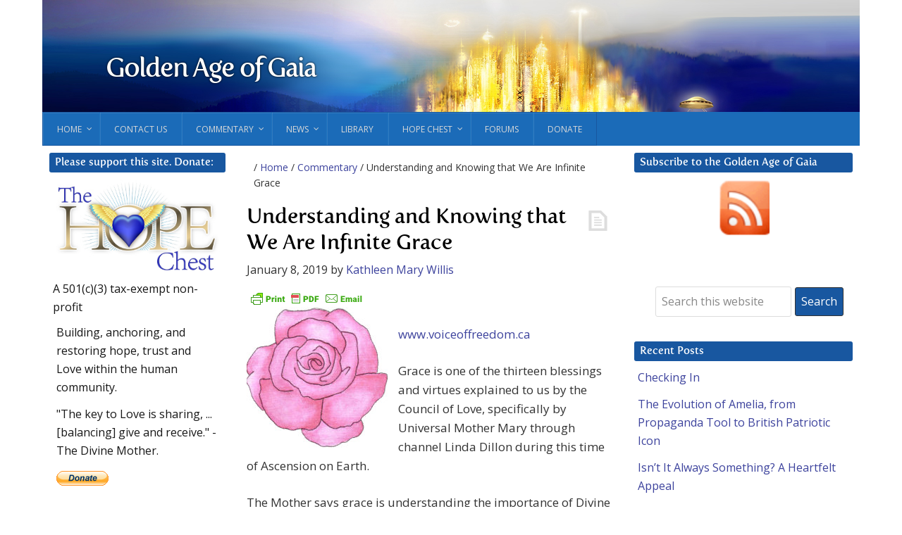

--- FILE ---
content_type: text/html; charset=UTF-8
request_url: https://goldenageofgaia.com/2019/01/08/understanding-and-knowing-that-we-are-infinite-grace/
body_size: 33549
content:
<!DOCTYPE html>
<html lang="en-US">
<head >
<meta charset="UTF-8" />
<meta name="viewport" content="width=device-width, initial-scale=1" />
<meta name="viewport" content="width=device-width, initial-scale=1.0" id="dynamik-viewport"/>
<title>Understanding and Knowing that We Are Infinite Grace</title>
<meta name='robots' content='max-image-preview:large' />
	<style>img:is([sizes="auto" i], [sizes^="auto," i]) { contain-intrinsic-size: 3000px 1500px }</style>
	<link rel='dns-prefetch' href='//stats.wp.com' />
<link rel='dns-prefetch' href='//maxcdn.bootstrapcdn.com' />
<link rel='dns-prefetch' href='//fonts.googleapis.com' />
<link rel='dns-prefetch' href='//v0.wordpress.com' />
<link rel="alternate" type="application/rss+xml" title="Golden Age of Gaia &raquo; Feed" href="https://goldenageofgaia.com/feed/" />
<link rel="alternate" type="application/rss+xml" title="Golden Age of Gaia &raquo; Comments Feed" href="https://goldenageofgaia.com/comments/feed/" />
<link rel="canonical" href="https://goldenageofgaia.com/2019/01/08/understanding-and-knowing-that-we-are-infinite-grace/" />
<script type="text/javascript">
/* <![CDATA[ */
window._wpemojiSettings = {"baseUrl":"https:\/\/s.w.org\/images\/core\/emoji\/16.0.1\/72x72\/","ext":".png","svgUrl":"https:\/\/s.w.org\/images\/core\/emoji\/16.0.1\/svg\/","svgExt":".svg","source":{"concatemoji":"https:\/\/goldenageofgaia.com\/wp-includes\/js\/wp-emoji-release.min.js?ver=6.8.3"}};
/*! This file is auto-generated */
!function(s,n){var o,i,e;function c(e){try{var t={supportTests:e,timestamp:(new Date).valueOf()};sessionStorage.setItem(o,JSON.stringify(t))}catch(e){}}function p(e,t,n){e.clearRect(0,0,e.canvas.width,e.canvas.height),e.fillText(t,0,0);var t=new Uint32Array(e.getImageData(0,0,e.canvas.width,e.canvas.height).data),a=(e.clearRect(0,0,e.canvas.width,e.canvas.height),e.fillText(n,0,0),new Uint32Array(e.getImageData(0,0,e.canvas.width,e.canvas.height).data));return t.every(function(e,t){return e===a[t]})}function u(e,t){e.clearRect(0,0,e.canvas.width,e.canvas.height),e.fillText(t,0,0);for(var n=e.getImageData(16,16,1,1),a=0;a<n.data.length;a++)if(0!==n.data[a])return!1;return!0}function f(e,t,n,a){switch(t){case"flag":return n(e,"\ud83c\udff3\ufe0f\u200d\u26a7\ufe0f","\ud83c\udff3\ufe0f\u200b\u26a7\ufe0f")?!1:!n(e,"\ud83c\udde8\ud83c\uddf6","\ud83c\udde8\u200b\ud83c\uddf6")&&!n(e,"\ud83c\udff4\udb40\udc67\udb40\udc62\udb40\udc65\udb40\udc6e\udb40\udc67\udb40\udc7f","\ud83c\udff4\u200b\udb40\udc67\u200b\udb40\udc62\u200b\udb40\udc65\u200b\udb40\udc6e\u200b\udb40\udc67\u200b\udb40\udc7f");case"emoji":return!a(e,"\ud83e\udedf")}return!1}function g(e,t,n,a){var r="undefined"!=typeof WorkerGlobalScope&&self instanceof WorkerGlobalScope?new OffscreenCanvas(300,150):s.createElement("canvas"),o=r.getContext("2d",{willReadFrequently:!0}),i=(o.textBaseline="top",o.font="600 32px Arial",{});return e.forEach(function(e){i[e]=t(o,e,n,a)}),i}function t(e){var t=s.createElement("script");t.src=e,t.defer=!0,s.head.appendChild(t)}"undefined"!=typeof Promise&&(o="wpEmojiSettingsSupports",i=["flag","emoji"],n.supports={everything:!0,everythingExceptFlag:!0},e=new Promise(function(e){s.addEventListener("DOMContentLoaded",e,{once:!0})}),new Promise(function(t){var n=function(){try{var e=JSON.parse(sessionStorage.getItem(o));if("object"==typeof e&&"number"==typeof e.timestamp&&(new Date).valueOf()<e.timestamp+604800&&"object"==typeof e.supportTests)return e.supportTests}catch(e){}return null}();if(!n){if("undefined"!=typeof Worker&&"undefined"!=typeof OffscreenCanvas&&"undefined"!=typeof URL&&URL.createObjectURL&&"undefined"!=typeof Blob)try{var e="postMessage("+g.toString()+"("+[JSON.stringify(i),f.toString(),p.toString(),u.toString()].join(",")+"));",a=new Blob([e],{type:"text/javascript"}),r=new Worker(URL.createObjectURL(a),{name:"wpTestEmojiSupports"});return void(r.onmessage=function(e){c(n=e.data),r.terminate(),t(n)})}catch(e){}c(n=g(i,f,p,u))}t(n)}).then(function(e){for(var t in e)n.supports[t]=e[t],n.supports.everything=n.supports.everything&&n.supports[t],"flag"!==t&&(n.supports.everythingExceptFlag=n.supports.everythingExceptFlag&&n.supports[t]);n.supports.everythingExceptFlag=n.supports.everythingExceptFlag&&!n.supports.flag,n.DOMReady=!1,n.readyCallback=function(){n.DOMReady=!0}}).then(function(){return e}).then(function(){var e;n.supports.everything||(n.readyCallback(),(e=n.source||{}).concatemoji?t(e.concatemoji):e.wpemoji&&e.twemoji&&(t(e.twemoji),t(e.wpemoji)))}))}((window,document),window._wpemojiSettings);
/* ]]> */
</script>
<link rel='stylesheet' id='dynamik_minified_stylesheet-css' href='https://goldenageofgaia.com/wp-content/uploads/dynamik-gen/theme/dynamik-min.css?ver=1676402826' type='text/css' media='all' />
<link rel='stylesheet' id='font-awesome-css' href='//maxcdn.bootstrapcdn.com/font-awesome/4.7.0/css/font-awesome.min.css?ver=4.7.0' type='text/css' media='all' />
<style id='wp-emoji-styles-inline-css' type='text/css'>

	img.wp-smiley, img.emoji {
		display: inline !important;
		border: none !important;
		box-shadow: none !important;
		height: 1em !important;
		width: 1em !important;
		margin: 0 0.07em !important;
		vertical-align: -0.1em !important;
		background: none !important;
		padding: 0 !important;
	}
</style>
<link rel='stylesheet' id='wp-block-library-css' href='https://goldenageofgaia.com/wp-includes/css/dist/block-library/style.min.css?ver=6.8.3' type='text/css' media='all' />
<style id='classic-theme-styles-inline-css' type='text/css'>
/*! This file is auto-generated */
.wp-block-button__link{color:#fff;background-color:#32373c;border-radius:9999px;box-shadow:none;text-decoration:none;padding:calc(.667em + 2px) calc(1.333em + 2px);font-size:1.125em}.wp-block-file__button{background:#32373c;color:#fff;text-decoration:none}
</style>
<style id='pdfemb-pdf-embedder-viewer-style-inline-css' type='text/css'>
.wp-block-pdfemb-pdf-embedder-viewer{max-width:none}

</style>
<link rel='stylesheet' id='mediaelement-css' href='https://goldenageofgaia.com/wp-includes/js/mediaelement/mediaelementplayer-legacy.min.css?ver=4.2.17' type='text/css' media='all' />
<link rel='stylesheet' id='wp-mediaelement-css' href='https://goldenageofgaia.com/wp-includes/js/mediaelement/wp-mediaelement.min.css?ver=6.8.3' type='text/css' media='all' />
<style id='jetpack-sharing-buttons-style-inline-css' type='text/css'>
.jetpack-sharing-buttons__services-list{display:flex;flex-direction:row;flex-wrap:wrap;gap:0;list-style-type:none;margin:5px;padding:0}.jetpack-sharing-buttons__services-list.has-small-icon-size{font-size:12px}.jetpack-sharing-buttons__services-list.has-normal-icon-size{font-size:16px}.jetpack-sharing-buttons__services-list.has-large-icon-size{font-size:24px}.jetpack-sharing-buttons__services-list.has-huge-icon-size{font-size:36px}@media print{.jetpack-sharing-buttons__services-list{display:none!important}}.editor-styles-wrapper .wp-block-jetpack-sharing-buttons{gap:0;padding-inline-start:0}ul.jetpack-sharing-buttons__services-list.has-background{padding:1.25em 2.375em}
</style>
<style id='global-styles-inline-css' type='text/css'>
:root{--wp--preset--aspect-ratio--square: 1;--wp--preset--aspect-ratio--4-3: 4/3;--wp--preset--aspect-ratio--3-4: 3/4;--wp--preset--aspect-ratio--3-2: 3/2;--wp--preset--aspect-ratio--2-3: 2/3;--wp--preset--aspect-ratio--16-9: 16/9;--wp--preset--aspect-ratio--9-16: 9/16;--wp--preset--color--black: #000000;--wp--preset--color--cyan-bluish-gray: #abb8c3;--wp--preset--color--white: #ffffff;--wp--preset--color--pale-pink: #f78da7;--wp--preset--color--vivid-red: #cf2e2e;--wp--preset--color--luminous-vivid-orange: #ff6900;--wp--preset--color--luminous-vivid-amber: #fcb900;--wp--preset--color--light-green-cyan: #7bdcb5;--wp--preset--color--vivid-green-cyan: #00d084;--wp--preset--color--pale-cyan-blue: #8ed1fc;--wp--preset--color--vivid-cyan-blue: #0693e3;--wp--preset--color--vivid-purple: #9b51e0;--wp--preset--gradient--vivid-cyan-blue-to-vivid-purple: linear-gradient(135deg,rgba(6,147,227,1) 0%,rgb(155,81,224) 100%);--wp--preset--gradient--light-green-cyan-to-vivid-green-cyan: linear-gradient(135deg,rgb(122,220,180) 0%,rgb(0,208,130) 100%);--wp--preset--gradient--luminous-vivid-amber-to-luminous-vivid-orange: linear-gradient(135deg,rgba(252,185,0,1) 0%,rgba(255,105,0,1) 100%);--wp--preset--gradient--luminous-vivid-orange-to-vivid-red: linear-gradient(135deg,rgba(255,105,0,1) 0%,rgb(207,46,46) 100%);--wp--preset--gradient--very-light-gray-to-cyan-bluish-gray: linear-gradient(135deg,rgb(238,238,238) 0%,rgb(169,184,195) 100%);--wp--preset--gradient--cool-to-warm-spectrum: linear-gradient(135deg,rgb(74,234,220) 0%,rgb(151,120,209) 20%,rgb(207,42,186) 40%,rgb(238,44,130) 60%,rgb(251,105,98) 80%,rgb(254,248,76) 100%);--wp--preset--gradient--blush-light-purple: linear-gradient(135deg,rgb(255,206,236) 0%,rgb(152,150,240) 100%);--wp--preset--gradient--blush-bordeaux: linear-gradient(135deg,rgb(254,205,165) 0%,rgb(254,45,45) 50%,rgb(107,0,62) 100%);--wp--preset--gradient--luminous-dusk: linear-gradient(135deg,rgb(255,203,112) 0%,rgb(199,81,192) 50%,rgb(65,88,208) 100%);--wp--preset--gradient--pale-ocean: linear-gradient(135deg,rgb(255,245,203) 0%,rgb(182,227,212) 50%,rgb(51,167,181) 100%);--wp--preset--gradient--electric-grass: linear-gradient(135deg,rgb(202,248,128) 0%,rgb(113,206,126) 100%);--wp--preset--gradient--midnight: linear-gradient(135deg,rgb(2,3,129) 0%,rgb(40,116,252) 100%);--wp--preset--font-size--small: 13px;--wp--preset--font-size--medium: 20px;--wp--preset--font-size--large: 36px;--wp--preset--font-size--x-large: 42px;--wp--preset--spacing--20: 0.44rem;--wp--preset--spacing--30: 0.67rem;--wp--preset--spacing--40: 1rem;--wp--preset--spacing--50: 1.5rem;--wp--preset--spacing--60: 2.25rem;--wp--preset--spacing--70: 3.38rem;--wp--preset--spacing--80: 5.06rem;--wp--preset--shadow--natural: 6px 6px 9px rgba(0, 0, 0, 0.2);--wp--preset--shadow--deep: 12px 12px 50px rgba(0, 0, 0, 0.4);--wp--preset--shadow--sharp: 6px 6px 0px rgba(0, 0, 0, 0.2);--wp--preset--shadow--outlined: 6px 6px 0px -3px rgba(255, 255, 255, 1), 6px 6px rgba(0, 0, 0, 1);--wp--preset--shadow--crisp: 6px 6px 0px rgba(0, 0, 0, 1);}:where(.is-layout-flex){gap: 0.5em;}:where(.is-layout-grid){gap: 0.5em;}body .is-layout-flex{display: flex;}.is-layout-flex{flex-wrap: wrap;align-items: center;}.is-layout-flex > :is(*, div){margin: 0;}body .is-layout-grid{display: grid;}.is-layout-grid > :is(*, div){margin: 0;}:where(.wp-block-columns.is-layout-flex){gap: 2em;}:where(.wp-block-columns.is-layout-grid){gap: 2em;}:where(.wp-block-post-template.is-layout-flex){gap: 1.25em;}:where(.wp-block-post-template.is-layout-grid){gap: 1.25em;}.has-black-color{color: var(--wp--preset--color--black) !important;}.has-cyan-bluish-gray-color{color: var(--wp--preset--color--cyan-bluish-gray) !important;}.has-white-color{color: var(--wp--preset--color--white) !important;}.has-pale-pink-color{color: var(--wp--preset--color--pale-pink) !important;}.has-vivid-red-color{color: var(--wp--preset--color--vivid-red) !important;}.has-luminous-vivid-orange-color{color: var(--wp--preset--color--luminous-vivid-orange) !important;}.has-luminous-vivid-amber-color{color: var(--wp--preset--color--luminous-vivid-amber) !important;}.has-light-green-cyan-color{color: var(--wp--preset--color--light-green-cyan) !important;}.has-vivid-green-cyan-color{color: var(--wp--preset--color--vivid-green-cyan) !important;}.has-pale-cyan-blue-color{color: var(--wp--preset--color--pale-cyan-blue) !important;}.has-vivid-cyan-blue-color{color: var(--wp--preset--color--vivid-cyan-blue) !important;}.has-vivid-purple-color{color: var(--wp--preset--color--vivid-purple) !important;}.has-black-background-color{background-color: var(--wp--preset--color--black) !important;}.has-cyan-bluish-gray-background-color{background-color: var(--wp--preset--color--cyan-bluish-gray) !important;}.has-white-background-color{background-color: var(--wp--preset--color--white) !important;}.has-pale-pink-background-color{background-color: var(--wp--preset--color--pale-pink) !important;}.has-vivid-red-background-color{background-color: var(--wp--preset--color--vivid-red) !important;}.has-luminous-vivid-orange-background-color{background-color: var(--wp--preset--color--luminous-vivid-orange) !important;}.has-luminous-vivid-amber-background-color{background-color: var(--wp--preset--color--luminous-vivid-amber) !important;}.has-light-green-cyan-background-color{background-color: var(--wp--preset--color--light-green-cyan) !important;}.has-vivid-green-cyan-background-color{background-color: var(--wp--preset--color--vivid-green-cyan) !important;}.has-pale-cyan-blue-background-color{background-color: var(--wp--preset--color--pale-cyan-blue) !important;}.has-vivid-cyan-blue-background-color{background-color: var(--wp--preset--color--vivid-cyan-blue) !important;}.has-vivid-purple-background-color{background-color: var(--wp--preset--color--vivid-purple) !important;}.has-black-border-color{border-color: var(--wp--preset--color--black) !important;}.has-cyan-bluish-gray-border-color{border-color: var(--wp--preset--color--cyan-bluish-gray) !important;}.has-white-border-color{border-color: var(--wp--preset--color--white) !important;}.has-pale-pink-border-color{border-color: var(--wp--preset--color--pale-pink) !important;}.has-vivid-red-border-color{border-color: var(--wp--preset--color--vivid-red) !important;}.has-luminous-vivid-orange-border-color{border-color: var(--wp--preset--color--luminous-vivid-orange) !important;}.has-luminous-vivid-amber-border-color{border-color: var(--wp--preset--color--luminous-vivid-amber) !important;}.has-light-green-cyan-border-color{border-color: var(--wp--preset--color--light-green-cyan) !important;}.has-vivid-green-cyan-border-color{border-color: var(--wp--preset--color--vivid-green-cyan) !important;}.has-pale-cyan-blue-border-color{border-color: var(--wp--preset--color--pale-cyan-blue) !important;}.has-vivid-cyan-blue-border-color{border-color: var(--wp--preset--color--vivid-cyan-blue) !important;}.has-vivid-purple-border-color{border-color: var(--wp--preset--color--vivid-purple) !important;}.has-vivid-cyan-blue-to-vivid-purple-gradient-background{background: var(--wp--preset--gradient--vivid-cyan-blue-to-vivid-purple) !important;}.has-light-green-cyan-to-vivid-green-cyan-gradient-background{background: var(--wp--preset--gradient--light-green-cyan-to-vivid-green-cyan) !important;}.has-luminous-vivid-amber-to-luminous-vivid-orange-gradient-background{background: var(--wp--preset--gradient--luminous-vivid-amber-to-luminous-vivid-orange) !important;}.has-luminous-vivid-orange-to-vivid-red-gradient-background{background: var(--wp--preset--gradient--luminous-vivid-orange-to-vivid-red) !important;}.has-very-light-gray-to-cyan-bluish-gray-gradient-background{background: var(--wp--preset--gradient--very-light-gray-to-cyan-bluish-gray) !important;}.has-cool-to-warm-spectrum-gradient-background{background: var(--wp--preset--gradient--cool-to-warm-spectrum) !important;}.has-blush-light-purple-gradient-background{background: var(--wp--preset--gradient--blush-light-purple) !important;}.has-blush-bordeaux-gradient-background{background: var(--wp--preset--gradient--blush-bordeaux) !important;}.has-luminous-dusk-gradient-background{background: var(--wp--preset--gradient--luminous-dusk) !important;}.has-pale-ocean-gradient-background{background: var(--wp--preset--gradient--pale-ocean) !important;}.has-electric-grass-gradient-background{background: var(--wp--preset--gradient--electric-grass) !important;}.has-midnight-gradient-background{background: var(--wp--preset--gradient--midnight) !important;}.has-small-font-size{font-size: var(--wp--preset--font-size--small) !important;}.has-medium-font-size{font-size: var(--wp--preset--font-size--medium) !important;}.has-large-font-size{font-size: var(--wp--preset--font-size--large) !important;}.has-x-large-font-size{font-size: var(--wp--preset--font-size--x-large) !important;}
:where(.wp-block-post-template.is-layout-flex){gap: 1.25em;}:where(.wp-block-post-template.is-layout-grid){gap: 1.25em;}
:where(.wp-block-columns.is-layout-flex){gap: 2em;}:where(.wp-block-columns.is-layout-grid){gap: 2em;}
:root :where(.wp-block-pullquote){font-size: 1.5em;line-height: 1.6;}
</style>
<link rel='stylesheet' id='bbp-default-css' href='https://goldenageofgaia.com/wp-content/plugins/bbpress/templates/default/css/bbpress.min.css?ver=2.6.14' type='text/css' media='all' />
<link rel='stylesheet' id='plyr-css-css' href='https://goldenageofgaia.com/wp-content/plugins/easy-video-player/lib/plyr.css?ver=6.8.3' type='text/css' media='all' />
<link rel='stylesheet' id='acx_fsmi_styles-css' href='https://goldenageofgaia.com/wp-content/plugins/floating-social-media-icon/css/style.css?v=4.3.5&#038;ver=6.8.3' type='text/css' media='all' />
<link rel='stylesheet' id='fep-common-style-css' href='https://goldenageofgaia.com/wp-content/plugins/front-end-pm/assets/css/common-style.css?ver=11.4.5' type='text/css' media='all' />
<style id='fep-common-style-inline-css' type='text/css'>
#fep-wrapper{background-color:;color:#000000;} #fep-wrapper a:not(.fep-button,.fep-button-active) {color:#000080;} .fep-button{background-color:#F0FCFF;color:#000000;} .fep-button:hover,.fep-button-active{background-color:#D3EEF5;color:#000000;} .fep-odd-even > div:nth-child(odd) {background-color:#F2F7FC;} .fep-odd-even > div:nth-child(even) {background-color:#FAFAFA;} .fep-message .fep-message-title-heading, .fep-per-message .fep-message-title{background-color:#F2F7FC;} #fep-content-single-heads .fep-message-head:hover,#fep-content-single-heads .fep-message-head-active{background-color:#D3EEF5;color:#000000;}
</style>
<link rel='stylesheet' id='ubermenu-open-sans-css' href='//fonts.googleapis.com/css?family=Open+Sans%3A%2C300%2C400%2C700&#038;ver=6.8.3' type='text/css' media='all' />
<link rel='stylesheet' id='dynamik_enqueued_google_fonts-css' href='//fonts.googleapis.com/css?family=Open+Sans%3A400%2C400italic%2C300%2C300italic%2C600%2C600italic%2C700%2C700italic%2C800%2C800italic%7CFertigoPro-Regular&#038;display=auto&#038;ver=2.6.9.1' type='text/css' media='all' />
<link rel='stylesheet' id='fertigo-pro-regular-css' href='https://goldenageofgaia.com/wp-content/fonts/fertigo-pro-regular/fertigo-pro-regular.css?ver=2.6.9.1' type='text/css' media='all' />
<link rel='stylesheet' id='ubermenu-css' href='https://goldenageofgaia.com/wp-content/plugins/ubermenu/pro/assets/css/ubermenu.min.css?ver=3.1.0.1' type='text/css' media='all' />
<link rel='stylesheet' id='ubermenu-deepsky-css' href='https://goldenageofgaia.com/wp-content/plugins/ubermenu/pro/assets/css/skins/deepsky.css?ver=6.8.3' type='text/css' media='all' />
<link rel='stylesheet' id='sharedaddy-css' href='https://goldenageofgaia.com/wp-content/plugins/jetpack/modules/sharedaddy/sharing.css?ver=15.3.1' type='text/css' media='all' />
<link rel='stylesheet' id='social-logos-css' href='https://goldenageofgaia.com/wp-content/plugins/jetpack/_inc/social-logos/social-logos.min.css?ver=15.3.1' type='text/css' media='all' />
<script type="text/javascript" src="https://goldenageofgaia.com/wp-includes/js/jquery/jquery.min.js?ver=3.7.1" id="jquery-core-js"></script>
<script type="text/javascript" src="https://goldenageofgaia.com/wp-includes/js/jquery/jquery-migrate.min.js?ver=3.4.1" id="jquery-migrate-js"></script>
<script type="text/javascript" id="plyr-js-js-extra">
/* <![CDATA[ */
var easy_video_player = {"plyr_iconUrl":"https:\/\/goldenageofgaia.com\/wp-content\/plugins\/easy-video-player\/lib\/plyr.svg","plyr_blankVideo":"https:\/\/goldenageofgaia.com\/wp-content\/plugins\/easy-video-player\/lib\/blank.mp4"};
/* ]]> */
</script>
<script type="text/javascript" src="https://goldenageofgaia.com/wp-content/plugins/easy-video-player/lib/plyr.js?ver=6.8.3" id="plyr-js-js"></script>
<link rel="https://api.w.org/" href="https://goldenageofgaia.com/wp-json/" /><link rel="alternate" title="JSON" type="application/json" href="https://goldenageofgaia.com/wp-json/wp/v2/posts/297831" /><link rel="EditURI" type="application/rsd+xml" title="RSD" href="https://goldenageofgaia.com/xmlrpc.php?rsd" />
<link rel="alternate" title="oEmbed (JSON)" type="application/json+oembed" href="https://goldenageofgaia.com/wp-json/oembed/1.0/embed?url=https%3A%2F%2Fgoldenageofgaia.com%2F2019%2F01%2F08%2Funderstanding-and-knowing-that-we-are-infinite-grace%2F" />
<link rel="alternate" title="oEmbed (XML)" type="text/xml+oembed" href="https://goldenageofgaia.com/wp-json/oembed/1.0/embed?url=https%3A%2F%2Fgoldenageofgaia.com%2F2019%2F01%2F08%2Funderstanding-and-knowing-that-we-are-infinite-grace%2F&#038;format=xml" />



<!-- Starting Styles For Social Media Icon From Acurax International www.acurax.com -->
<style type='text/css'>
#divBottomRight img 
{
width: 55px; 
}
#divBottomRight 
{
min-width:0px; 
position: static; 
}
</style>
<!-- Ending Styles For Social Media Icon From Acurax International www.acurax.com -->



        <style type="text/css" id="pf-main-css">
            
				@media screen {
					.printfriendly {
						z-index: 1000; display: flex; margin: 0px 0px 0px 0px
					}
					.printfriendly a, .printfriendly a:link, .printfriendly a:visited, .printfriendly a:hover, .printfriendly a:active {
						font-weight: 600;
						cursor: pointer;
						text-decoration: none;
						border: none;
						-webkit-box-shadow: none;
						-moz-box-shadow: none;
						box-shadow: none;
						outline:none;
						font-size: 14px !important;
						color: #55750C !important;
					}
					.printfriendly.pf-alignleft {
						justify-content: start;
					}
					.printfriendly.pf-alignright {
						justify-content: end;
					}
					.printfriendly.pf-aligncenter {
						justify-content: center;
						
					}
				}

				.pf-button-img {
					border: none;
					-webkit-box-shadow: none;
					-moz-box-shadow: none;
					box-shadow: none;
					padding: 0;
					margin: 0;
					display: inline;
					vertical-align: middle;
				}

				img.pf-button-img + .pf-button-text {
					margin-left: 6px;
				}

				@media print {
					.printfriendly {
						display: none;
					}
				}
				        </style>

            
        <style type="text/css" id="pf-excerpt-styles">
          .pf-button.pf-button-excerpt {
              display: none;
           }
        </style>

            <!-- Stream WordPress user activity plugin v4.1.1 -->
<style id="ubermenu-custom-generated-css">
/** UberMenu Custom Menu Styles (Customizer) **/
/* main */
.ubermenu-main { background-color:#1b6bb8; background:-webkit-gradient(linear,left top,left bottom,from(#1b6bb8),to(#1b6bb8)); background:-webkit-linear-gradient(top,#1b6bb8,#1b6bb8); background:-moz-linear-gradient(top,#1b6bb8,#1b6bb8); background:-ms-linear-gradient(top,#1b6bb8,#1b6bb8); background:-o-linear-gradient(top,#1b6bb8,#1b6bb8); background:linear-gradient(top,#1b6bb8,#1b6bb8); border:1px solid #1857a0; }
.ubermenu-main .ubermenu-item-level-0 > .ubermenu-target { font-size:12px; border-left-color:#1e73be; }
.ubermenu-main .ubermenu-nav .ubermenu-item.ubermenu-item-level-0 > .ubermenu-target { font-weight:normal; }
.ubermenu-main .ubermenu-submenu.ubermenu-submenu-drop { background-color:#ede7e6; }
.ubermenu-main .ubermenu-item-level-0 > .ubermenu-submenu-drop { box-shadow:0 0 20px rgba(0,0,0, 0.35); }
.ubermenu-main .ubermenu-submenu .ubermenu-highlight { color:#448fd5; }
.ubermenu-main .ubermenu-submenu .ubermenu-item-header > .ubermenu-target, .ubermenu-main .ubermenu-tab > .ubermenu-target { font-size:14px; }
.ubermenu-main .ubermenu-submenu .ubermenu-item-header.ubermenu-has-submenu-stack > .ubermenu-target { border-color:#1b6bb8; }
.ubermenu-main .ubermenu-submenu .ubermenu-divider > hr { border-top-color:#1b6bb8; }
.ubermenu-main, .ubermenu-main .ubermenu-target, .ubermenu-main .ubermenu-nav .ubermenu-item-level-0 .ubermenu-target, .ubermenu-main div, .ubermenu-main p, .ubermenu-main input { font-family:'Open Sans', sans-serif; font-weight:400; }


/** UberMenu Custom Menu Item Styles (Menu Item Settings) **/
/* 83308 */ .ubermenu .ubermenu-item.ubermenu-item-83308 > .ubermenu-target { color:#ffd028; }


/** UberMenu Custom Tweaks (General Settings) **/
.nav-primary {background-color:#1b6bb8;border:0}
.ubermenu-main .ubermenu-submenu.ubermenu-submenu-drop {
    background-color: #ededed;
}

/* Status: Loaded from Transient */

</style>	<style>img#wpstats{display:none}</style>
		<script>
  (function(i,s,o,g,r,a,m){i[\'GoogleAnalyticsObject\']=r;i[r]=i[r]||function(){
  (i[r].q=i[r].q||[]).push(arguments)},i[r].l=1*new Date();a=s.createElement(o),
  m=s.getElementsByTagName(o)[0];a.async=1;a.src=g;m.parentNode.insertBefore(a,m)
  })(window,document,\'script\',\'//www.google-analytics.com/analytics.js\',\'ga\');

  ga(\'create\', \'UA-75134870-1\', \'auto\');
  ga(\'send\', \'pageview\');

</script>
<!-- Jetpack Open Graph Tags -->
<meta property="og:type" content="article" />
<meta property="og:title" content="Understanding and Knowing that We Are Infinite Grace" />
<meta property="og:url" content="https://goldenageofgaia.com/2019/01/08/understanding-and-knowing-that-we-are-infinite-grace/" />
<meta property="og:description" content="www.voiceoffreedom.ca Grace is one of the thirteen blessings and virtues explained to us by the Council of Love, specifically by Universal Mother Mary through channel Linda Dillon during this time …" />
<meta property="article:published_time" content="2019-01-08T11:10:56+00:00" />
<meta property="article:modified_time" content="2019-02-17T00:17:29+00:00" />
<meta property="og:site_name" content="Golden Age of Gaia" />
<meta property="og:image" content="https://goldenageofgaia.com/wp-content/uploads/2018/08/rose-pink-EHC-e1533909998573.jpg" />
<meta property="og:image:width" content="400" />
<meta property="og:image:height" content="394" />
<meta property="og:image:alt" content="" />
<meta property="og:locale" content="en_US" />
<meta name="twitter:text:title" content="Understanding and Knowing that We Are Infinite Grace" />
<meta name="twitter:image" content="https://goldenageofgaia.com/wp-content/uploads/2018/08/rose-pink-EHC-e1533909998573.jpg?w=640" />
<meta name="twitter:card" content="summary_large_image" />

<!-- End Jetpack Open Graph Tags -->
<link rel="icon" href="https://goldenageofgaia.com/wp-content/uploads/2019/04/GoldenAgeOfGaia-Masthead-920x180-c10-500x97-updated-2-100x97.jpg" sizes="32x32" />
<link rel="icon" href="https://goldenageofgaia.com/wp-content/uploads/2019/04/GoldenAgeOfGaia-Masthead-920x180-c10-500x97-updated-2-200x97.jpg" sizes="192x192" />
<link rel="apple-touch-icon" href="https://goldenageofgaia.com/wp-content/uploads/2019/04/GoldenAgeOfGaia-Masthead-920x180-c10-500x97-updated-2-200x97.jpg" />
<meta name="msapplication-TileImage" content="https://goldenageofgaia.com/wp-content/uploads/2019/04/GoldenAgeOfGaia-Masthead-920x180-c10-500x97-updated-2.jpg" />
		<style type="text/css" id="wp-custom-css">
			.site-title {
	margin: 40px 7%;
	font-weight: 300 !important;
	text-shadow: 0px 0px 3px #000;
	letter-spacing: -.05em;
}
.site-description {display: none}
.bbpress.single .sidebar {display: none}
.bbpress.single.sidebar-content-sidebar .content-sidebar-wrap, .bbpress.single.sidebar-content-sidebar .content {width: 100%}
.bbpress.single .content {padding: 0px}

#text-282, #search-11, #recent-posts-6 {display: none; margin-top: 25px;}

#text-282 .widget-title,
#search-11 .widget-title, #recent-posts-6 .widget-title {
    background: #1857A0;
    border-top: 0px solid #171717;
    border-bottom: 0px solid #171717;
    border-left: 0px solid #171717;
    border-right: 0px solid #171717;
    margin: 0;
	margin-bottom: 15px !important;
    padding: 5px 8px 5px 8px;
    color: #FFFFFF !important;
    font-family: 'FertigoPro-Regular', sans-serif;
    font-size: 15px !important;
    font-weight: 300;
    line-height: 1.25;
}

@media only screen and (max-width: 800px) {
#text-282, #search-11, #recent-posts-6 {display: block !important}
#text-235, #search-7, #recent-posts-2 {display: none !important}
}		</style>
		</head>
<body class="wp-singular post-template-default single single-post postid-297831 single-format-standard wp-theme-genesis wp-child-theme-dynamik-gen header-full-width sidebar-content-sidebar genesis-breadcrumbs-visible mac chrome feature-top-outside fat-footer-inside override" itemscope itemtype="https://schema.org/WebPage">
<script type="text/javascript" id="bbp-swap-no-js-body-class">
	document.body.className = document.body.className.replace( 'bbp-no-js', 'bbp-js' );
</script>

<div class="site-container"><header class="site-header" itemscope itemtype="https://schema.org/WPHeader"><div class="wrap"><div class="title-area"><p class="site-title" itemprop="headline"><a href="https://goldenageofgaia.com/">Golden Age of Gaia</a></p><p class="site-description" itemprop="description">Toward a World that Works for Everyone</p></div></div></header><nav class="nav-primary" aria-label="Main" itemscope itemtype="https://schema.org/SiteNavigationElement"><div class="wrap"><a class="ubermenu-responsive-toggle ubermenu-responsive-toggle-main ubermenu-skin-deepsky ubermenu-loc-primary" data-ubermenu-target="ubermenu-main-9787-primary"><i class="fa fa-bars"></i>Menu</a><nav id="ubermenu-main-9787-primary" class="ubermenu ubermenu-nojs ubermenu-main ubermenu-menu-9787 ubermenu-loc-primary ubermenu-responsive ubermenu-responsive-default ubermenu-responsive-collapse ubermenu-horizontal ubermenu-transition-slide ubermenu-trigger-hover ubermenu-skin-deepsky ubermenu-bar-align-left ubermenu-items-align-center ubermenu-bound ubermenu-sub-indicators ubermenu-retractors-responsive"><ul id="ubermenu-nav-main-9787-primary" class="ubermenu-nav"><li id="menu-item-159389" class="ubermenu-item ubermenu-item-type-custom ubermenu-item-object-custom ubermenu-item-home ubermenu-item-has-children ubermenu-item-159389 ubermenu-item-level-0 ubermenu-column ubermenu-column-auto ubermenu-has-submenu-drop ubermenu-has-submenu-mega" ><a class="ubermenu-target ubermenu-item-layout-default ubermenu-item-layout-text_only" href="https://goldenageofgaia.com" tabindex="0" itemprop="url"><span class="ubermenu-target-title ubermenu-target-text">Home</span></a><ul class="ubermenu-submenu ubermenu-submenu-id-159389 ubermenu-submenu-type-auto ubermenu-submenu-type-mega ubermenu-submenu-drop ubermenu-submenu-align-full_width" ><li id="menu-item-159370" class="ubermenu-item ubermenu-item-type-custom ubermenu-item-object-custom ubermenu-item-159370 ubermenu-item-auto ubermenu-item-unknown-[unk] ubermenu-item-level-1 ubermenu-column ubermenu-column-auto" ><a class="ubermenu-target ubermenu-item-layout-default ubermenu-item-layout-text_only" target="_blank" href="https://goldenageofgaia.com/about-staff/" itemprop="url"><span class="ubermenu-target-title ubermenu-target-text">About The Staff</span></a></li><li id="menu-item-244948" class="ubermenu-item ubermenu-item-type-post_type ubermenu-item-object-page ubermenu-item-244948 ubermenu-item-auto ubermenu-item-unknown-[unk] ubermenu-item-level-1 ubermenu-column ubermenu-column-auto" ><a class="ubermenu-target ubermenu-item-layout-default ubermenu-item-layout-text_only" target="_blank" href="https://goldenageofgaia.com/new-and-improved-golden-age-of-gaia-website-frequently-asked-questions/" itemprop="url"><span class="ubermenu-target-title ubermenu-target-text">FAQs</span></a></li><li id="menu-item-298593" class="ubermenu-item ubermenu-item-type-custom ubermenu-item-object-custom ubermenu-item-298593 ubermenu-item-auto ubermenu-item-unknown-[unk] ubermenu-item-level-1 ubermenu-column ubermenu-column-auto" ><a class="ubermenu-target ubermenu-item-layout-default ubermenu-item-layout-text_only" href="https://goldenageofgaia.com/glossary-of-terms-used-on-the-golden-age-of-gaia/" itemprop="url"><span class="ubermenu-target-title ubermenu-target-text">Glossary</span></a></li><li id="menu-item-244052" class="ubermenu-item ubermenu-item-type-post_type ubermenu-item-object-page ubermenu-item-244052 ubermenu-item-auto ubermenu-item-unknown-[unk] ubermenu-item-level-1 ubermenu-column ubermenu-column-auto" ><a class="ubermenu-target ubermenu-item-layout-default ubermenu-item-layout-text_only" target="_blank" href="https://goldenageofgaia.com/privacy-policy/" itemprop="url"><span class="ubermenu-target-title ubermenu-target-text">Privacy Policy</span></a></li><li id="menu-item-244051" class="ubermenu-item ubermenu-item-type-post_type ubermenu-item-object-page ubermenu-item-244051 ubermenu-item-auto ubermenu-item-unknown-[unk] ubermenu-item-level-1 ubermenu-column ubermenu-column-auto" ><a class="ubermenu-target ubermenu-item-layout-default ubermenu-item-layout-text_only" target="_blank" href="https://goldenageofgaia.com/terms-of-service/" itemprop="url"><span class="ubermenu-target-title ubermenu-target-text">Terms of Service</span></a></li><li id="menu-item-159385" class="ubermenu-item ubermenu-item-type-custom ubermenu-item-object-custom ubermenu-item-159385 ubermenu-item-auto ubermenu-item-unknown-[unk] ubermenu-item-level-1 ubermenu-column ubermenu-column-auto" ><a class="ubermenu-target ubermenu-item-layout-default ubermenu-item-layout-text_only" target="_blank" href="https://goldenageofgaia.com/2021/07/06/downloads-page/" itemprop="url"><span class="ubermenu-target-title ubermenu-target-text">Downloads Page</span></a></li><li class="ubermenu-retractor ubermenu-retractor-mobile"><i class="fa fa-times"></i> Close</li></ul></li><li id="menu-item-159369" class="ubermenu-item ubermenu-item-type-custom ubermenu-item-object-custom ubermenu-item-159369 ubermenu-item-level-0 ubermenu-column ubermenu-column-auto" ><a class="ubermenu-target ubermenu-item-layout-default ubermenu-item-layout-text_only" target="_blank" href="https://goldenageofgaia.com/contact-us/" tabindex="0" itemprop="url"><span class="ubermenu-target-title ubermenu-target-text">Contact Us</span></a></li><li id="menu-item-298519" class="ubermenu-item ubermenu-item-type-custom ubermenu-item-object-custom ubermenu-item-has-children ubermenu-item-298519 ubermenu-item-level-0 ubermenu-column ubermenu-column-auto ubermenu-has-submenu-drop ubermenu-has-submenu-mega" ><a class="ubermenu-target ubermenu-item-layout-default ubermenu-item-layout-text_only" tabindex="0" itemprop="url"><span class="ubermenu-target-title ubermenu-target-text">Commentary</span></a><ul class="ubermenu-submenu ubermenu-submenu-id-298519 ubermenu-submenu-type-auto ubermenu-submenu-type-mega ubermenu-submenu-drop ubermenu-submenu-align-full_width" ><li id="menu-item-299057" class="ubermenu-item ubermenu-item-type-custom ubermenu-item-object-custom ubermenu-item-299057 ubermenu-item-auto ubermenu-item-unknown-[unk] ubermenu-item-level-1 ubermenu-column ubermenu-column-auto" ><a class="ubermenu-target ubermenu-item-layout-default ubermenu-item-layout-text_only" href="https://goldenageofgaia.com/charlie/" itemprop="url"><span class="ubermenu-target-title ubermenu-target-text">Charlie</span></a></li><li id="menu-item-299056" class="ubermenu-item ubermenu-item-type-custom ubermenu-item-object-custom ubermenu-item-299056 ubermenu-item-auto ubermenu-item-unknown-[unk] ubermenu-item-level-1 ubermenu-column ubermenu-column-auto" ><a class="ubermenu-target ubermenu-item-layout-default ubermenu-item-layout-text_only" href="https://goldenageofgaia.com/kat/" itemprop="url"><span class="ubermenu-target-title ubermenu-target-text">Kat</span></a></li><li id="menu-item-299055" class="ubermenu-item ubermenu-item-type-custom ubermenu-item-object-custom ubermenu-item-299055 ubermenu-item-auto ubermenu-item-unknown-[unk] ubermenu-item-level-1 ubermenu-column ubermenu-column-auto" ><a class="ubermenu-target ubermenu-item-layout-default ubermenu-item-layout-text_only" href="https://goldenageofgaia.com/kathleen-mary-willis/" itemprop="url"><span class="ubermenu-target-title ubermenu-target-text">Kathleen Mary Willis</span></a></li><li id="menu-item-299108" class="ubermenu-item ubermenu-item-type-post_type ubermenu-item-object-page ubermenu-item-299108 ubermenu-item-auto ubermenu-item-unknown-[unk] ubermenu-item-level-1 ubermenu-column ubermenu-column-auto" ><a class="ubermenu-target ubermenu-item-layout-default ubermenu-item-layout-text_only" href="https://goldenageofgaia.com/narendra-mishra/" itemprop="url"><span class="ubermenu-target-title ubermenu-target-text">Narendra Mishra</span></a></li><li id="menu-item-299054" class="ubermenu-item ubermenu-item-type-custom ubermenu-item-object-custom ubermenu-item-299054 ubermenu-item-auto ubermenu-item-unknown-[unk] ubermenu-item-level-1 ubermenu-column ubermenu-column-auto" ><a class="ubermenu-target ubermenu-item-layout-default ubermenu-item-layout-text_only" href="https://goldenageofgaia.com/sitara/" itemprop="url"><span class="ubermenu-target-title ubermenu-target-text">Sitara</span></a></li><li id="menu-item-299052" class="ubermenu-item ubermenu-item-type-custom ubermenu-item-object-custom ubermenu-item-299052 ubermenu-item-auto ubermenu-item-unknown-[unk] ubermenu-item-level-1 ubermenu-column ubermenu-column-auto" ><a class="ubermenu-target ubermenu-item-layout-default ubermenu-item-layout-text_only" href="https://goldenageofgaia.com/steve-beckow/" itemprop="url"><span class="ubermenu-target-title ubermenu-target-text">Steve Beckow</span></a></li><li id="menu-item-299053" class="ubermenu-item ubermenu-item-type-custom ubermenu-item-object-custom ubermenu-item-299053 ubermenu-item-auto ubermenu-item-unknown-[unk] ubermenu-item-level-1 ubermenu-column ubermenu-column-auto" ><a class="ubermenu-target ubermenu-item-layout-default ubermenu-item-layout-text_only" href="https://goldenageofgaia.com/suzi-maresca/" itemprop="url"><span class="ubermenu-target-title ubermenu-target-text">Suzanne Maresca</span></a></li><li id="menu-item-298596" class="ubermenu-item ubermenu-item-type-taxonomy ubermenu-item-object-category ubermenu-item-298596 ubermenu-item-auto ubermenu-item-unknown-[unk] ubermenu-item-level-1 ubermenu-column ubermenu-column-auto" ><a class="ubermenu-target ubermenu-item-layout-default ubermenu-item-layout-text_only" href="https://goldenageofgaia.com/category/commentary/writers-corner/" itemprop="url"><span class="ubermenu-target-title ubermenu-target-text">Writer&#8217;s Corner</span></a></li><li class="ubermenu-retractor ubermenu-retractor-mobile"><i class="fa fa-times"></i> Close</li></ul></li><li id="menu-item-298529" class="ubermenu-item ubermenu-item-type-custom ubermenu-item-object-custom ubermenu-item-has-children ubermenu-item-298529 ubermenu-item-level-0 ubermenu-column ubermenu-column-auto ubermenu-has-submenu-drop ubermenu-has-submenu-mega" ><a class="ubermenu-target ubermenu-item-layout-default ubermenu-item-layout-text_only" tabindex="0" itemprop="url"><span class="ubermenu-target-title ubermenu-target-text">News</span></a><ul class="ubermenu-submenu ubermenu-submenu-id-298529 ubermenu-submenu-type-auto ubermenu-submenu-type-mega ubermenu-submenu-drop ubermenu-submenu-align-full_width" ><li id="menu-item-298531" class="ubermenu-item ubermenu-item-type-taxonomy ubermenu-item-object-category ubermenu-item-298531 ubermenu-item-auto ubermenu-item-unknown-[unk] ubermenu-item-level-1 ubermenu-column ubermenu-column-auto" ><a class="ubermenu-target ubermenu-item-layout-default ubermenu-item-layout-text_only" href="https://goldenageofgaia.com/category/news/ascension/" itemprop="url"><span class="ubermenu-target-title ubermenu-target-text">Ascension</span></a></li><li id="menu-item-298569" class="ubermenu-item ubermenu-item-type-taxonomy ubermenu-item-object-category ubermenu-item-298569 ubermenu-item-auto ubermenu-item-unknown-[unk] ubermenu-item-level-1 ubermenu-column ubermenu-column-auto" ><a class="ubermenu-target ubermenu-item-layout-default ubermenu-item-layout-text_only" href="https://goldenageofgaia.com/category/news/accountability/" itemprop="url"><span class="ubermenu-target-title ubermenu-target-text">Accountability</span></a></li><li id="menu-item-298532" class="ubermenu-item ubermenu-item-type-taxonomy ubermenu-item-object-category ubermenu-item-298532 ubermenu-item-auto ubermenu-item-unknown-[unk] ubermenu-item-level-1 ubermenu-column ubermenu-column-auto" ><a class="ubermenu-target ubermenu-item-layout-default ubermenu-item-layout-text_only" href="https://goldenageofgaia.com/category/news/building-nova-earth/" itemprop="url"><span class="ubermenu-target-title ubermenu-target-text">Building Nova Earth 1</span></a></li><li id="menu-item-298536" class="ubermenu-item ubermenu-item-type-taxonomy ubermenu-item-object-category ubermenu-item-298536 ubermenu-item-auto ubermenu-item-unknown-[unk] ubermenu-item-level-1 ubermenu-column ubermenu-column-auto" ><a class="ubermenu-target ubermenu-item-layout-default ubermenu-item-layout-text_only" href="https://goldenageofgaia.com/category/news/2-channelings/" itemprop="url"><span class="ubermenu-target-title ubermenu-target-text">Channelings/Commentary</span></a></li><li id="menu-item-298534" class="ubermenu-item ubermenu-item-type-taxonomy ubermenu-item-object-category ubermenu-item-298534 ubermenu-item-auto ubermenu-item-unknown-[unk] ubermenu-item-level-1 ubermenu-column ubermenu-column-auto" ><a class="ubermenu-target ubermenu-item-layout-default ubermenu-item-layout-text_only" href="https://goldenageofgaia.com/category/news/building-nova-earth/financial-wayshowing/" itemprop="url"><span class="ubermenu-target-title ubermenu-target-text">Reval/GCR/Stewardship/Abundance</span></a></li><li id="menu-item-298517" class="ubermenu-item ubermenu-item-type-taxonomy ubermenu-item-object-category ubermenu-item-298517 ubermenu-item-auto ubermenu-item-unknown-[unk] ubermenu-item-level-1 ubermenu-column ubermenu-column-auto" ><a class="ubermenu-target ubermenu-item-layout-default ubermenu-item-layout-text_only" href="https://goldenageofgaia.com/category/news/building-nova-earth/homelessness/" itemprop="url"><span class="ubermenu-target-title ubermenu-target-text">Homelessness</span></a></li><li id="menu-item-159372" class="ubermenu-item ubermenu-item-type-custom ubermenu-item-object-custom ubermenu-item-159372 ubermenu-item-auto ubermenu-item-unknown-[unk] ubermenu-item-level-1 ubermenu-column ubermenu-column-auto" ><a class="ubermenu-target ubermenu-item-layout-default ubermenu-item-layout-text_only" title="InLight Universal Shows" target="_blank" href="https://goldenageofgaia.com/category/inlight-universal/" itemprop="url"><span class="ubermenu-target-title ubermenu-target-text">InLight Universal Shows</span></a></li><li id="menu-item-298577" class="ubermenu-item ubermenu-item-type-taxonomy ubermenu-item-object-category ubermenu-item-298577 ubermenu-item-auto ubermenu-item-unknown-[unk] ubermenu-item-level-1 ubermenu-column ubermenu-column-auto" ><a class="ubermenu-target ubermenu-item-layout-default ubermenu-item-layout-text_only" href="https://goldenageofgaia.com/category/news/heaven/" itemprop="url"><span class="ubermenu-target-title ubermenu-target-text">New Maps of Heaven</span></a></li><li id="menu-item-298518" class="ubermenu-item ubermenu-item-type-taxonomy ubermenu-item-object-category ubermenu-item-298518 ubermenu-item-auto ubermenu-item-unknown-[unk] ubermenu-item-level-1 ubermenu-column ubermenu-column-auto" ><a class="ubermenu-target ubermenu-item-layout-default ubermenu-item-layout-text_only" href="https://goldenageofgaia.com/category/news/accountability/opioid-crisis/" itemprop="url"><span class="ubermenu-target-title ubermenu-target-text">Opioid Crisis</span></a></li><li id="menu-item-298526" class="ubermenu-item ubermenu-item-type-taxonomy ubermenu-item-object-category ubermenu-item-298526 ubermenu-item-auto ubermenu-item-unknown-[unk] ubermenu-item-level-1 ubermenu-column ubermenu-column-auto" ><a class="ubermenu-target ubermenu-item-layout-default ubermenu-item-layout-text_only" href="https://goldenageofgaia.com/category/news/politics/" itemprop="url"><span class="ubermenu-target-title ubermenu-target-text">Politics</span></a></li><li id="menu-item-298548" class="ubermenu-item ubermenu-item-type-taxonomy ubermenu-item-object-category ubermenu-current-post-ancestor ubermenu-current-menu-parent ubermenu-current-post-parent ubermenu-item-298548 ubermenu-item-auto ubermenu-item-unknown-[unk] ubermenu-item-level-1 ubermenu-column ubermenu-column-auto" ><a class="ubermenu-target ubermenu-item-layout-default ubermenu-item-layout-text_only" href="https://goldenageofgaia.com/category/news/spirituality/" itemprop="url"><span class="ubermenu-target-title ubermenu-target-text">Spirituality</span></a></li><li class="ubermenu-retractor ubermenu-retractor-mobile"><i class="fa fa-times"></i> Close</li></ul></li><li id="menu-item-244605" class="ubermenu-item ubermenu-item-type-post_type ubermenu-item-object-page ubermenu-item-244605 ubermenu-item-level-0 ubermenu-column ubermenu-column-auto" ><a class="ubermenu-target ubermenu-item-layout-default ubermenu-item-layout-text_only" target="_blank" href="https://goldenageofgaia.com/library/" tabindex="0" itemprop="url"><span class="ubermenu-target-title ubermenu-target-text">Library</span></a></li><li id="menu-item-159371" class="ubermenu-item ubermenu-item-type-custom ubermenu-item-object-custom ubermenu-item-has-children ubermenu-item-159371 ubermenu-item-level-0 ubermenu-column ubermenu-column-auto ubermenu-has-submenu-drop ubermenu-has-submenu-mega" ><a class="ubermenu-target ubermenu-item-layout-default ubermenu-item-layout-text_only" href="http://hopeche.st" tabindex="0" itemprop="url"><span class="ubermenu-target-title ubermenu-target-text">Hope Chest</span></a><ul class="ubermenu-submenu ubermenu-submenu-id-159371 ubermenu-submenu-type-auto ubermenu-submenu-type-mega ubermenu-submenu-drop ubermenu-submenu-align-full_width" ><li id="menu-item-246968" class="ubermenu-item ubermenu-item-type-post_type ubermenu-item-object-page ubermenu-item-246968 ubermenu-item-auto ubermenu-item-unknown-[unk] ubermenu-item-level-1 ubermenu-column ubermenu-column-auto" ><a class="ubermenu-target ubermenu-item-layout-default ubermenu-item-layout-text_only" href="https://goldenageofgaia.com/hope-chest-frequently-asked-questions/" itemprop="url"><span class="ubermenu-target-title ubermenu-target-text">Hope Chest: Frequently Asked Questions</span></a></li><li class="ubermenu-retractor ubermenu-retractor-mobile"><i class="fa fa-times"></i> Close</li></ul></li><li id="menu-item-307982" class="ubermenu-item ubermenu-item-type-post_type ubermenu-item-object-page ubermenu-item-307982 ubermenu-item-level-0 ubermenu-column ubermenu-column-auto" ><a class="ubermenu-target ubermenu-item-layout-default ubermenu-item-layout-text_only" href="https://goldenageofgaia.com/forums-home/" tabindex="0" itemprop="url"><span class="ubermenu-target-title ubermenu-target-text">Forums</span></a></li><li id="menu-item-339994" class="ubermenu-item ubermenu-item-type-custom ubermenu-item-object-custom ubermenu-item-339994 ubermenu-item-level-0 ubermenu-column ubermenu-column-auto" ><a class="ubermenu-target ubermenu-item-layout-default ubermenu-item-layout-text_only" href="https://hopechest11.org/pages/donate" tabindex="0" itemprop="url"><span class="ubermenu-target-title ubermenu-target-text">Donate</span></a></li></ul></nav></div></nav><div class="site-inner"><div class="content-sidebar-wrap"><main class="content"><div class="breadcrumb"> / <span class="breadcrumb-link-wrap" itemprop="itemListElement" itemscope itemtype="https://schema.org/ListItem"><a class="breadcrumb-link" href="https://goldenageofgaia.com/" itemprop="item"><span class="breadcrumb-link-text-wrap" itemprop="name">Home</span></a><meta itemprop="position" content="1"></span> / <span class="breadcrumb-link-wrap" itemprop="itemListElement" itemscope itemtype="https://schema.org/ListItem"><a class="breadcrumb-link" href="https://goldenageofgaia.com/category/commentary/" itemprop="item"><span class="breadcrumb-link-text-wrap" itemprop="name">Commentary</span></a><meta itemprop="position" content="2"></span> / Understanding and Knowing that We Are Infinite Grace</div><article class="post-297831 post type-post status-publish format-standard has-post-thumbnail category-commentary category-divine-qualities category-kathleen-mary-willis category-news category-growth category-releasing-the-old-and-embracing-the-new category-removing-limitations category-spirituality category-universal-law entry override" aria-label="Understanding and Knowing that We Are Infinite Grace" itemscope itemtype="https://schema.org/CreativeWork"><a href="https://goldenageofgaia.com/2019/01/08/understanding-and-knowing-that-we-are-infinite-grace/" rel="bookmark"><img src="https://goldenageofgaia.com/wp-content/themes/dynamik-gen/images/post-formats/default.png" class="post-format-image" alt="post" /></a><header class="entry-header"><h1 class="entry-title" itemprop="headline">Understanding and Knowing that We Are Infinite Grace</h1>
<p class="entry-meta"><time class="entry-time" itemprop="datePublished" datetime="2019-01-08T03:10:56-08:00">January 8, 2019</time> by <span class="entry-author" itemprop="author" itemscope itemtype="https://schema.org/Person"><a href="https://goldenageofgaia.com/author/kathleen-mary-willis/" class="entry-author-link" rel="author" itemprop="url"><span class="entry-author-name" itemprop="name">Kathleen Mary Willis</span></a></span>  </p></header><div class="entry-content" itemprop="text"><div class="pf-content"><div class="printfriendly pf-button pf-button-content pf-alignleft">
                    <a href="#" rel="nofollow" onclick="window.print(); return false;" title="Printer Friendly, PDF & Email">
                    <img decoding="async" class="pf-button-img" src="https://cdn.printfriendly.com/buttons/printfriendly-pdf-email-button.png" alt="Print Friendly, PDF & Email" style="width: 170px;height: 24px;"  />
                    </a>
                </div><p><img decoding="async" class="alignleft wp-image-295414 size-thumbnail" src="https://goldenageofgaia.com/wp-content/uploads/2018/08/rose-pink-EHC-200x200.jpg" alt="" width="200" height="200" /></p>
<p><a href="httpss://voiceoffreedom.ca/understanding-and-knowing-that-we-are-infinite-grace/" target="_blank" rel="noopener">www.voiceoffreedom.ca</a></p>
<p>Grace is one of the thirteen blessings and virtues explained to us by the Council of Love, specifically by Universal Mother Mary through channel Linda Dillon during this time of Ascension on Earth.</p>
<p>The Mother says grace is understanding the importance of Divine Connection and Divine Alignment, and knowing that our Divine Spark contains grace, that we are grace.</p>
<p style="text-align: center;">Whole and perfect,<br />
we are children of creation,<br />
children of the Mother’s Heart, Her Being.</p>
<p>The Mother has birthed us — &#8220;we are the birth of a new idea, a new form&#8221; &#8212; an expression that we chose to reflect Her Glory, Her Beauty, and our Love for Her.</p>
<h2 style="text-align: center;">***</h2>
<p>As lightworkers we&#8217;ve often found our paths to be very difficult, with much disarray.</p>
<p>Now is the Time, the opportunity, to demonstrate our understanding and knowing of Infinite Grace:</p>
<p>&nbsp;</p>
<p style="text-align: center;"><strong><span style="color: #0000ff;">Forgiveness,</span> <span style="color: #339966;">Compassion,</span> <span style="color: #ffcc00;">Gratitude</span> <span style="color: #ff99cc;">= Grace</span></strong></p>
<p>&nbsp;</p>
<p style="text-align: center;"><strong><span style="color: #0000ff;">Knowing Love of self (forgiveness of everything),</span></strong></p>
<p style="text-align: center;"><strong><span style="color: #339966;">being non-judgemental (compassion for self/others),</span></strong></p>
<p style="text-align: center;"><strong><span style="color: #ffcc00;">the expression of our Love (gratitude for all life lessons)</span></strong></p>
<p style="text-align: center;"><strong><span style="color: #ff99cc;">our Infinite Grace, the balance of giving and receiving Love.</span></strong></p>
<p>&nbsp;</p>
<p>The Mother has given us in our hearts, in the blue, pink and gold flames of our tri-flames:</p>
<p style="text-align: center;"><span style="color: #0000ff;"><strong>The blue diamond to heal,</strong></span></p>
<p style="text-align: center;"><span style="color: #ff99cc;"><strong>the pink diamond to awaken,</strong></span></p>
<p style="text-align: center;"><span style="color: #ffcc00;"><strong>and the gold diamond for action.</strong></span></p>
<h2 style="text-align: center;">***</h2>
<p>We&#8217;re designed to receive the blessing of grace through our actions in the balance of give and receive to self/others.</p>
<p>The Mother says grace is being &#8220;playful, joyful, full of creation and creative, inspiration, ideas, and actions” and that with &#8220;Loving, kind, generous, charitable, humble, pure actions, even expressions of fortitude, of patience, of piety, we build reserves of grace.&#8221;</p>
<p>She says, “Peace comes through the gentle embrace and acceptance of the wonder of differences and eventually the celebration of those differences.&#8221; (1)</p>
<p style="text-align: center;"><iframe src="httpss://www.youtube.com/embed/-No7gNGwP2g" width="500" height="290" frameborder="0" allowfullscreen="allowfullscreen"><span data-mce-type="bookmark" style="display: inline-block; width: 0px; overflow: hidden; line-height: 0;" class="mce_SELRES_start">﻿</span></iframe></p>
<p style="text-align: center;"><span style="color: #ff99cc;"><strong>The Dispensation of Grace</strong></span></p>
<p style="text-align: center;"><span style="color: #ff99cc;"><strong>is removal of what we think,</strong></span></p>
<p style="text-align: center;"><span style="color: #ff99cc;"><strong>that our ego, our history, our vasanas</strong></span></p>
<p style="text-align: center;"><span style="color: #ff99cc;"><strong>have made us believe is our burden, our fears.</strong></span></p>
<p style="text-align: left;">Now, we can be released from these very rapidly by invoking the Mother and Her Dispensation of Grace,  being willing to know Divine Alignment:</p>
<p style="text-align: center;">To face directly into our fears,<br />
not run from our fears,<br />
within/without.</p>
<p>With forgiveness, non-judgement, compassion, and gratitude, we can ask,</p>
<p style="padding-left: 30px;">&#8220;How is this situation I&#8217;m being presented with, within/without, connected to the past?</p>
<p style="padding-left: 30px;">&#8220;Can I forgive my self, others, everything, on behalf of humanity, for our Ascension?&#8221;</p>
<p>She says we often like to engage in therapy, in counselling, but that was never meant to be &#8220;an end in itself. “</p>
<p>The Mother says “This is where part of our healing modalities have gone awry.&#8221;</p>
<p>It is <em>not about keeping</em> the vasanas, the issues, the pain, the suffering, the hurt alive, it is about elimination.</p>
<p>To eliminate Now we can invoke the Universal Law of Instantaneous Transmission and Transformation as it correlates with grace.</p>
<p>Grace is a blessing of dispensation but the Mother says it is over and above the Gift of Karmic Dispensation.</p>
<p>When we invoke it is important for us <strong>to be willing</strong> to Divinely Align, to forgive everything with compassion, non-judgement, and be in gratitude for all the lessons.</p>
<p>In Divine Will there is no desire for pain, for lack.</p>
<p style="text-align: center;"><span style="color: #ff99cc;"><strong>Grace is Divine Alignment with<br />
</strong></span></p>
<p style="text-align: center;"><span style="color: #ff99cc;"><strong>Who We Really Are,</strong></span></p>
<p style="text-align: center;"><span style="color: #ff99cc;"><strong>Angels of Grace.</strong></span></p>
<p style="text-align: center;"><span style="color: #ff99cc;"><strong>We can invoke the Infinite Grace </strong></span><br />
<span style="color: #ff99cc;"><strong>that is within and without, above and below.</strong></span></p>
<h4 style="text-align: center;"><em><span style="color: #ff99cc;"><strong>I invoke the Mother<br />
and Infinite Grace.</strong></span></em></h4>
<p style="text-align: center;"><strong><span style="color: #ff99cc;">I open my crown, my heart,<br />
allowing myself to be filled with pink,<br />
with the gentlest, softest pink imaginable,<br />
the power of the understanding and knowing of<br />
forgiveness, compassion, non-judgement of everything,<br />
and gratitude for all the lessons, within/without</span></strong></p>
<p style="text-align: center;"><span style="color: #ff99cc;"><strong>filling every corridor of my being,</strong></span></p>
<p style="text-align: center;"><span style="color: #ff99cc;"><strong>every fibre, every cell.</strong></span></p>
<p><img loading="lazy" decoding="async" class="aligncenter wp-image-295414 size-medium" src="https://goldenageofgaia.com/wp-content/uploads/2018/08/rose-pink-EHC-300x295.jpg" alt="" width="300" height="295" /></p>
<h2 style="text-align: center;"><span style="color: #ff99cc;"><em><strong>GRACE</strong></em></span></h2>
<p>&nbsp;</p>
<p><strong>Footnotes</strong></p>
<p>(1) Universal Mother Mary Discusses the Divine Quality of Grace, May 22, 2013, channeled by Linda Dillon for the Council of Love, at <a href="httpss://counciloflove.com/2013/05/universal-mother-mary-discusses-the-divine-quality-of-grace/" target="_blank" rel="noopener">httpss://counciloflove.com/2013/05/universal-mother-mary-discusses-the-divine-quality-of-grace/</a></p>
</div><div class="sharedaddy sd-sharing-enabled"><div class="robots-nocontent sd-block sd-social sd-social-icon-text sd-sharing"><h3 class="sd-title">Share this:</h3><div class="sd-content"><ul><li class="share-custom share-custom-truthsocial"><a rel="nofollow noopener noreferrer"
				data-shared="sharing-custom-297831"
				class="share-custom share-custom-truthsocial sd-button share-icon"
				href="https://goldenageofgaia.com/2019/01/08/understanding-and-knowing-that-we-are-infinite-grace/?share=custom-1769723031"
				target="_blank"
				aria-labelledby="sharing-custom-297831"
				>
				<span id="sharing-custom-297831" hidden>Click to share on ⠀Truth Social (Opens in new window)</span>
				<span style="background-image:url(&quot;https://goldenageofgaia.com/wp-content/uploads/2026/01/TS-Logomark-BLK.png&quot;);">⠀Truth Social</span>
			</a></li><li class="share-facebook"><a rel="nofollow noopener noreferrer"
				data-shared="sharing-facebook-297831"
				class="share-facebook sd-button share-icon"
				href="https://goldenageofgaia.com/2019/01/08/understanding-and-knowing-that-we-are-infinite-grace/?share=facebook"
				target="_blank"
				aria-labelledby="sharing-facebook-297831"
				>
				<span id="sharing-facebook-297831" hidden>Click to share on Facebook (Opens in new window)</span>
				<span>Facebook</span>
			</a></li><li class="share-reddit"><a rel="nofollow noopener noreferrer"
				data-shared="sharing-reddit-297831"
				class="share-reddit sd-button share-icon"
				href="https://goldenageofgaia.com/2019/01/08/understanding-and-knowing-that-we-are-infinite-grace/?share=reddit"
				target="_blank"
				aria-labelledby="sharing-reddit-297831"
				>
				<span id="sharing-reddit-297831" hidden>Click to share on Reddit (Opens in new window)</span>
				<span>Reddit</span>
			</a></li><li class="share-twitter"><a rel="nofollow noopener noreferrer"
				data-shared="sharing-twitter-297831"
				class="share-twitter sd-button share-icon"
				href="https://goldenageofgaia.com/2019/01/08/understanding-and-knowing-that-we-are-infinite-grace/?share=twitter"
				target="_blank"
				aria-labelledby="sharing-twitter-297831"
				>
				<span id="sharing-twitter-297831" hidden>Click to share on X (Opens in new window)</span>
				<span>X</span>
			</a></li><li class="share-email"><a rel="nofollow noopener noreferrer" data-shared="sharing-email-297831" class="share-email sd-button share-icon" href="/cdn-cgi/l/email-protection#[base64]" target="_blank" aria-labelledby="sharing-email-297831" data-email-share-error-title="Do you have email set up?" data-email-share-error-text="If you&#039;re having problems sharing via email, you might not have email set up for your browser. You may need to create a new email yourself." data-email-share-nonce="662c95aa89" data-email-share-track-url="https://goldenageofgaia.com/2019/01/08/understanding-and-knowing-that-we-are-infinite-grace/?share=email">
				<span id="sharing-email-297831" hidden>Click to email a link to a friend (Opens in new window)</span>
				<span>Email</span>
			</a></li><li class="share-end"></li></ul></div></div></div></div><footer class="entry-footer"><p class="entry-meta"><span class="entry-categories">Filed Under: <a href="https://goldenageofgaia.com/category/commentary/" rel="category tag">Commentary</a>, <a href="https://goldenageofgaia.com/category/news/spirituality/divine-qualities/" rel="category tag">Divine Qualities</a>, <a href="https://goldenageofgaia.com/category/commentary/kathleen-mary-willis/" rel="category tag">Kathleen Mary Willis</a>, <a href="https://goldenageofgaia.com/category/news/" rel="category tag">News</a>, <a href="https://goldenageofgaia.com/category/news/growth/" rel="category tag">Personal Growth</a>, <a href="https://goldenageofgaia.com/category/news/growth/releasing-the-old-and-embracing-the-new/" rel="category tag">Releasing the Old Paradigm and Embracing the New</a>, <a href="https://goldenageofgaia.com/category/news/growth/removing-limitations/" rel="category tag">Removing Limitations</a>, <a href="https://goldenageofgaia.com/category/news/spirituality/" rel="category tag">Spirituality</a>, <a href="https://goldenageofgaia.com/category/news/spirituality/universal-law/" rel="category tag">Universal Law</a></span> </p></footer></article></main><aside class="sidebar sidebar-primary widget-area" role="complementary" aria-label="Primary Sidebar" itemscope itemtype="https://schema.org/WPSideBar"><section id="text-235" class="widget widget_text"><div class="widget-wrap"><h4 class="widget-title widgettitle">Subscribe to the Golden Age of Gaia</h4>
			<div class="textwidget"><p><a href="https://app.feedblitz.com/f/f.fbz?Sub=715643"><img loading="lazy" decoding="async" class=" wp-image-318128 aligncenter" src="https://goldenageofgaia.com/wp-content/uploads/2021/02/Screen-Shot-2021-02-24-at-6.39.22-PM.png" alt="" width="73" height="81" /></a></p>
</div>
		</div></section>
<section id="search-7" class="widget widget_search"><div class="widget-wrap"><form class="search-form" method="get" action="https://goldenageofgaia.com/" role="search" itemprop="potentialAction" itemscope itemtype="https://schema.org/SearchAction"><input class="search-form-input" type="search" name="s" id="searchform-1" placeholder="Search this website" itemprop="query-input"><input class="search-form-submit" type="submit" value="Search"><meta content="https://goldenageofgaia.com/?s={s}" itemprop="target"></form></div></section>

		<section id="recent-posts-2" class="widget widget_recent_entries"><div class="widget-wrap">
		<h4 class="widget-title widgettitle">Recent Posts</h4>

		<ul>
											<li>
					<a href="https://goldenageofgaia.com/2026/01/30/checking-in-3/">Checking In</a>
									</li>
											<li>
					<a href="https://goldenageofgaia.com/2026/01/30/the-evolution-of-amelia-from-propaganda-tool-to-british-patriotic-icon/">The Evolution of Amelia, from Propaganda Tool to British Patriotic Icon</a>
									</li>
											<li>
					<a href="https://goldenageofgaia.com/2026/01/30/isnt-it-always-something-a-heartfelt-appeal/">Isn&#8217;t It Always Something? A Heartfelt Appeal</a>
									</li>
											<li>
					<a href="https://goldenageofgaia.com/2026/01/30/contact-list-hacked-email-not-from-me/">Contact List Hacked/Email Not from Me/Overload</a>
									</li>
											<li>
					<a href="https://goldenageofgaia.com/2026/01/30/jeshua-embrace-your-humanity/">Jeshua:  Embrace Your Humanity</a>
									</li>
											<li>
					<a href="https://goldenageofgaia.com/2026/01/30/lyran-high-council-no-force-can-reverse-what-is-coming/">Lyran High Council: No Force Can Reverse What is Coming</a>
									</li>
											<li>
					<a href="https://goldenageofgaia.com/2026/01/30/the-creators-receive-these-downloads-our-guarantee/">The Creators: Receive These Downloads &#038; Our Guarantee</a>
									</li>
											<li>
					<a href="https://goldenageofgaia.com/2026/01/30/st-germain-the-best-is-yet-to-come/">St. Germain:  The Best is Yet to Come</a>
									</li>
											<li>
					<a href="https://goldenageofgaia.com/2026/01/30/maxpein-on-x-the-final-hours-of-neptune-in-pisces/">Maxpein on X ~ The Final Hours of Neptune in Pisces</a>
									</li>
											<li>
					<a href="https://goldenageofgaia.com/2026/01/29/ismael-perez-the-arctic-vortex-code-how-greenland-stabilizes-earth-during-solar-storms-and-pole-shifts/">Ismael Perez ~ The Arctic Vortex Code: How Greenland Stabilizes Earth During Solar Storms and Pole Shifts</a>
									</li>
					</ul>

		</div></section>
<section id="archives-2" class="widget widget_archive"><div class="widget-wrap"><h4 class="widget-title widgettitle">Archives</h4>
		<label class="screen-reader-text" for="archives-dropdown-2">Archives</label>
		<select id="archives-dropdown-2" name="archive-dropdown">
			
			<option value="">Select Month</option>
				<option value='https://goldenageofgaia.com/2026/01/'> January 2026 </option>
	<option value='https://goldenageofgaia.com/2025/12/'> December 2025 </option>
	<option value='https://goldenageofgaia.com/2025/11/'> November 2025 </option>
	<option value='https://goldenageofgaia.com/2025/10/'> October 2025 </option>
	<option value='https://goldenageofgaia.com/2025/09/'> September 2025 </option>
	<option value='https://goldenageofgaia.com/2025/08/'> August 2025 </option>
	<option value='https://goldenageofgaia.com/2025/07/'> July 2025 </option>
	<option value='https://goldenageofgaia.com/2025/06/'> June 2025 </option>
	<option value='https://goldenageofgaia.com/2025/05/'> May 2025 </option>
	<option value='https://goldenageofgaia.com/2025/04/'> April 2025 </option>
	<option value='https://goldenageofgaia.com/2025/03/'> March 2025 </option>
	<option value='https://goldenageofgaia.com/2025/02/'> February 2025 </option>
	<option value='https://goldenageofgaia.com/2025/01/'> January 2025 </option>
	<option value='https://goldenageofgaia.com/2024/12/'> December 2024 </option>
	<option value='https://goldenageofgaia.com/2024/11/'> November 2024 </option>
	<option value='https://goldenageofgaia.com/2024/10/'> October 2024 </option>
	<option value='https://goldenageofgaia.com/2024/09/'> September 2024 </option>
	<option value='https://goldenageofgaia.com/2024/08/'> August 2024 </option>
	<option value='https://goldenageofgaia.com/2024/07/'> July 2024 </option>
	<option value='https://goldenageofgaia.com/2024/06/'> June 2024 </option>
	<option value='https://goldenageofgaia.com/2024/05/'> May 2024 </option>
	<option value='https://goldenageofgaia.com/2024/04/'> April 2024 </option>
	<option value='https://goldenageofgaia.com/2024/03/'> March 2024 </option>
	<option value='https://goldenageofgaia.com/2024/02/'> February 2024 </option>
	<option value='https://goldenageofgaia.com/2024/01/'> January 2024 </option>
	<option value='https://goldenageofgaia.com/2023/12/'> December 2023 </option>
	<option value='https://goldenageofgaia.com/2023/11/'> November 2023 </option>
	<option value='https://goldenageofgaia.com/2023/10/'> October 2023 </option>
	<option value='https://goldenageofgaia.com/2023/09/'> September 2023 </option>
	<option value='https://goldenageofgaia.com/2023/08/'> August 2023 </option>
	<option value='https://goldenageofgaia.com/2023/07/'> July 2023 </option>
	<option value='https://goldenageofgaia.com/2023/06/'> June 2023 </option>
	<option value='https://goldenageofgaia.com/2023/05/'> May 2023 </option>
	<option value='https://goldenageofgaia.com/2023/04/'> April 2023 </option>
	<option value='https://goldenageofgaia.com/2023/03/'> March 2023 </option>
	<option value='https://goldenageofgaia.com/2023/02/'> February 2023 </option>
	<option value='https://goldenageofgaia.com/2023/01/'> January 2023 </option>
	<option value='https://goldenageofgaia.com/2022/12/'> December 2022 </option>
	<option value='https://goldenageofgaia.com/2022/11/'> November 2022 </option>
	<option value='https://goldenageofgaia.com/2022/10/'> October 2022 </option>
	<option value='https://goldenageofgaia.com/2022/09/'> September 2022 </option>
	<option value='https://goldenageofgaia.com/2022/08/'> August 2022 </option>
	<option value='https://goldenageofgaia.com/2022/07/'> July 2022 </option>
	<option value='https://goldenageofgaia.com/2022/06/'> June 2022 </option>
	<option value='https://goldenageofgaia.com/2022/05/'> May 2022 </option>
	<option value='https://goldenageofgaia.com/2022/04/'> April 2022 </option>
	<option value='https://goldenageofgaia.com/2022/03/'> March 2022 </option>
	<option value='https://goldenageofgaia.com/2022/02/'> February 2022 </option>
	<option value='https://goldenageofgaia.com/2022/01/'> January 2022 </option>
	<option value='https://goldenageofgaia.com/2021/12/'> December 2021 </option>
	<option value='https://goldenageofgaia.com/2021/11/'> November 2021 </option>
	<option value='https://goldenageofgaia.com/2021/10/'> October 2021 </option>
	<option value='https://goldenageofgaia.com/2021/09/'> September 2021 </option>
	<option value='https://goldenageofgaia.com/2021/08/'> August 2021 </option>
	<option value='https://goldenageofgaia.com/2021/07/'> July 2021 </option>
	<option value='https://goldenageofgaia.com/2021/06/'> June 2021 </option>
	<option value='https://goldenageofgaia.com/2021/05/'> May 2021 </option>
	<option value='https://goldenageofgaia.com/2021/04/'> April 2021 </option>
	<option value='https://goldenageofgaia.com/2021/03/'> March 2021 </option>
	<option value='https://goldenageofgaia.com/2021/02/'> February 2021 </option>
	<option value='https://goldenageofgaia.com/2021/01/'> January 2021 </option>
	<option value='https://goldenageofgaia.com/2020/12/'> December 2020 </option>
	<option value='https://goldenageofgaia.com/2020/11/'> November 2020 </option>
	<option value='https://goldenageofgaia.com/2020/10/'> October 2020 </option>
	<option value='https://goldenageofgaia.com/2020/09/'> September 2020 </option>
	<option value='https://goldenageofgaia.com/2020/08/'> August 2020 </option>
	<option value='https://goldenageofgaia.com/2020/07/'> July 2020 </option>
	<option value='https://goldenageofgaia.com/2020/06/'> June 2020 </option>
	<option value='https://goldenageofgaia.com/2020/05/'> May 2020 </option>
	<option value='https://goldenageofgaia.com/2020/04/'> April 2020 </option>
	<option value='https://goldenageofgaia.com/2020/03/'> March 2020 </option>
	<option value='https://goldenageofgaia.com/2020/02/'> February 2020 </option>
	<option value='https://goldenageofgaia.com/2020/01/'> January 2020 </option>
	<option value='https://goldenageofgaia.com/2019/12/'> December 2019 </option>
	<option value='https://goldenageofgaia.com/2019/11/'> November 2019 </option>
	<option value='https://goldenageofgaia.com/2019/10/'> October 2019 </option>
	<option value='https://goldenageofgaia.com/2019/09/'> September 2019 </option>
	<option value='https://goldenageofgaia.com/2019/08/'> August 2019 </option>
	<option value='https://goldenageofgaia.com/2019/07/'> July 2019 </option>
	<option value='https://goldenageofgaia.com/2019/06/'> June 2019 </option>
	<option value='https://goldenageofgaia.com/2019/05/'> May 2019 </option>
	<option value='https://goldenageofgaia.com/2019/04/'> April 2019 </option>
	<option value='https://goldenageofgaia.com/2019/03/'> March 2019 </option>
	<option value='https://goldenageofgaia.com/2019/02/'> February 2019 </option>
	<option value='https://goldenageofgaia.com/2019/01/'> January 2019 </option>
	<option value='https://goldenageofgaia.com/2018/12/'> December 2018 </option>
	<option value='https://goldenageofgaia.com/2018/11/'> November 2018 </option>
	<option value='https://goldenageofgaia.com/2018/10/'> October 2018 </option>
	<option value='https://goldenageofgaia.com/2018/09/'> September 2018 </option>
	<option value='https://goldenageofgaia.com/2018/08/'> August 2018 </option>
	<option value='https://goldenageofgaia.com/2018/07/'> July 2018 </option>
	<option value='https://goldenageofgaia.com/2018/06/'> June 2018 </option>
	<option value='https://goldenageofgaia.com/2018/05/'> May 2018 </option>
	<option value='https://goldenageofgaia.com/2018/04/'> April 2018 </option>
	<option value='https://goldenageofgaia.com/2018/03/'> March 2018 </option>
	<option value='https://goldenageofgaia.com/2018/02/'> February 2018 </option>
	<option value='https://goldenageofgaia.com/2018/01/'> January 2018 </option>
	<option value='https://goldenageofgaia.com/2017/12/'> December 2017 </option>
	<option value='https://goldenageofgaia.com/2017/11/'> November 2017 </option>
	<option value='https://goldenageofgaia.com/2017/10/'> October 2017 </option>
	<option value='https://goldenageofgaia.com/2017/09/'> September 2017 </option>
	<option value='https://goldenageofgaia.com/2017/08/'> August 2017 </option>
	<option value='https://goldenageofgaia.com/2017/07/'> July 2017 </option>
	<option value='https://goldenageofgaia.com/2017/06/'> June 2017 </option>
	<option value='https://goldenageofgaia.com/2017/05/'> May 2017 </option>
	<option value='https://goldenageofgaia.com/2017/04/'> April 2017 </option>
	<option value='https://goldenageofgaia.com/2017/03/'> March 2017 </option>
	<option value='https://goldenageofgaia.com/2017/02/'> February 2017 </option>
	<option value='https://goldenageofgaia.com/2017/01/'> January 2017 </option>
	<option value='https://goldenageofgaia.com/2016/12/'> December 2016 </option>
	<option value='https://goldenageofgaia.com/2016/11/'> November 2016 </option>
	<option value='https://goldenageofgaia.com/2016/10/'> October 2016 </option>
	<option value='https://goldenageofgaia.com/2016/09/'> September 2016 </option>
	<option value='https://goldenageofgaia.com/2016/08/'> August 2016 </option>
	<option value='https://goldenageofgaia.com/2016/07/'> July 2016 </option>
	<option value='https://goldenageofgaia.com/2016/06/'> June 2016 </option>
	<option value='https://goldenageofgaia.com/2016/05/'> May 2016 </option>
	<option value='https://goldenageofgaia.com/2016/04/'> April 2016 </option>
	<option value='https://goldenageofgaia.com/2016/03/'> March 2016 </option>
	<option value='https://goldenageofgaia.com/2016/02/'> February 2016 </option>
	<option value='https://goldenageofgaia.com/2016/01/'> January 2016 </option>
	<option value='https://goldenageofgaia.com/2015/12/'> December 2015 </option>
	<option value='https://goldenageofgaia.com/2015/11/'> November 2015 </option>
	<option value='https://goldenageofgaia.com/2015/10/'> October 2015 </option>
	<option value='https://goldenageofgaia.com/2015/09/'> September 2015 </option>
	<option value='https://goldenageofgaia.com/2015/08/'> August 2015 </option>
	<option value='https://goldenageofgaia.com/2015/07/'> July 2015 </option>
	<option value='https://goldenageofgaia.com/2015/06/'> June 2015 </option>
	<option value='https://goldenageofgaia.com/2015/05/'> May 2015 </option>
	<option value='https://goldenageofgaia.com/2015/04/'> April 2015 </option>
	<option value='https://goldenageofgaia.com/2015/03/'> March 2015 </option>
	<option value='https://goldenageofgaia.com/2015/02/'> February 2015 </option>
	<option value='https://goldenageofgaia.com/2015/01/'> January 2015 </option>
	<option value='https://goldenageofgaia.com/2014/12/'> December 2014 </option>
	<option value='https://goldenageofgaia.com/2014/11/'> November 2014 </option>
	<option value='https://goldenageofgaia.com/2014/10/'> October 2014 </option>
	<option value='https://goldenageofgaia.com/2014/09/'> September 2014 </option>
	<option value='https://goldenageofgaia.com/2014/08/'> August 2014 </option>
	<option value='https://goldenageofgaia.com/2014/07/'> July 2014 </option>
	<option value='https://goldenageofgaia.com/2014/06/'> June 2014 </option>
	<option value='https://goldenageofgaia.com/2014/05/'> May 2014 </option>
	<option value='https://goldenageofgaia.com/2014/04/'> April 2014 </option>
	<option value='https://goldenageofgaia.com/2014/03/'> March 2014 </option>
	<option value='https://goldenageofgaia.com/2014/02/'> February 2014 </option>
	<option value='https://goldenageofgaia.com/2014/01/'> January 2014 </option>
	<option value='https://goldenageofgaia.com/2013/12/'> December 2013 </option>
	<option value='https://goldenageofgaia.com/2013/11/'> November 2013 </option>
	<option value='https://goldenageofgaia.com/2013/10/'> October 2013 </option>
	<option value='https://goldenageofgaia.com/2013/09/'> September 2013 </option>
	<option value='https://goldenageofgaia.com/2013/08/'> August 2013 </option>
	<option value='https://goldenageofgaia.com/2013/07/'> July 2013 </option>
	<option value='https://goldenageofgaia.com/2013/06/'> June 2013 </option>
	<option value='https://goldenageofgaia.com/2013/05/'> May 2013 </option>
	<option value='https://goldenageofgaia.com/2013/04/'> April 2013 </option>
	<option value='https://goldenageofgaia.com/2013/03/'> March 2013 </option>
	<option value='https://goldenageofgaia.com/2013/02/'> February 2013 </option>
	<option value='https://goldenageofgaia.com/2013/01/'> January 2013 </option>
	<option value='https://goldenageofgaia.com/2012/12/'> December 2012 </option>
	<option value='https://goldenageofgaia.com/2012/11/'> November 2012 </option>
	<option value='https://goldenageofgaia.com/2012/10/'> October 2012 </option>
	<option value='https://goldenageofgaia.com/2012/09/'> September 2012 </option>
	<option value='https://goldenageofgaia.com/2012/08/'> August 2012 </option>
	<option value='https://goldenageofgaia.com/2012/07/'> July 2012 </option>
	<option value='https://goldenageofgaia.com/2012/06/'> June 2012 </option>
	<option value='https://goldenageofgaia.com/2012/05/'> May 2012 </option>
	<option value='https://goldenageofgaia.com/2012/04/'> April 2012 </option>
	<option value='https://goldenageofgaia.com/2012/03/'> March 2012 </option>
	<option value='https://goldenageofgaia.com/2012/02/'> February 2012 </option>
	<option value='https://goldenageofgaia.com/2012/01/'> January 2012 </option>
	<option value='https://goldenageofgaia.com/2011/12/'> December 2011 </option>
	<option value='https://goldenageofgaia.com/2011/11/'> November 2011 </option>
	<option value='https://goldenageofgaia.com/2011/10/'> October 2011 </option>
	<option value='https://goldenageofgaia.com/2011/09/'> September 2011 </option>
	<option value='https://goldenageofgaia.com/2011/08/'> August 2011 </option>
	<option value='https://goldenageofgaia.com/2011/07/'> July 2011 </option>
	<option value='https://goldenageofgaia.com/2011/06/'> June 2011 </option>
	<option value='https://goldenageofgaia.com/2011/05/'> May 2011 </option>
	<option value='https://goldenageofgaia.com/2011/04/'> April 2011 </option>
	<option value='https://goldenageofgaia.com/2011/03/'> March 2011 </option>
	<option value='https://goldenageofgaia.com/2011/02/'> February 2011 </option>
	<option value='https://goldenageofgaia.com/2011/01/'> January 2011 </option>
	<option value='https://goldenageofgaia.com/2010/12/'> December 2010 </option>
	<option value='https://goldenageofgaia.com/2010/11/'> November 2010 </option>
	<option value='https://goldenageofgaia.com/2010/10/'> October 2010 </option>
	<option value='https://goldenageofgaia.com/2010/09/'> September 2010 </option>
	<option value='https://goldenageofgaia.com/2010/08/'> August 2010 </option>
	<option value='https://goldenageofgaia.com/2010/07/'> July 2010 </option>
	<option value='https://goldenageofgaia.com/2010/06/'> June 2010 </option>
	<option value='https://goldenageofgaia.com/2010/05/'> May 2010 </option>
	<option value='https://goldenageofgaia.com/2010/04/'> April 2010 </option>
	<option value='https://goldenageofgaia.com/2010/03/'> March 2010 </option>
	<option value='https://goldenageofgaia.com/2010/02/'> February 2010 </option>
	<option value='https://goldenageofgaia.com/2010/01/'> January 2010 </option>
	<option value='https://goldenageofgaia.com/2009/12/'> December 2009 </option>
	<option value='https://goldenageofgaia.com/2009/11/'> November 2009 </option>
	<option value='https://goldenageofgaia.com/2009/10/'> October 2009 </option>
	<option value='https://goldenageofgaia.com/30/07/'> July 30 </option>
	<option value='https://goldenageofgaia.com/25/05/'> May 25 </option>

		</select>

			<script data-cfasync="false" src="/cdn-cgi/scripts/5c5dd728/cloudflare-static/email-decode.min.js"></script><script type="text/javascript">
/* <![CDATA[ */

(function() {
	var dropdown = document.getElementById( "archives-dropdown-2" );
	function onSelectChange() {
		if ( dropdown.options[ dropdown.selectedIndex ].value !== '' ) {
			document.location.href = this.options[ this.selectedIndex ].value;
		}
	}
	dropdown.onchange = onSelectChange;
})();

/* ]]> */
</script>
</div></section>
<section id="text-368" class="widget widget_text"><div class="widget-wrap"><h4 class="widget-title widgettitle">It&#8217;s &#8220;Official&#8221;!</h4>
			<div class="textwidget"><p><img loading="lazy" decoding="async" class="size-medium wp-image-359703 aligncenter" src="https://goldenageofgaia.com/wp-content/uploads/2024/11/IMG_20241108_211913_089-300x208.jpg" alt="" width="300" height="208" srcset="https://goldenageofgaia.com/wp-content/uploads/2024/11/IMG_20241108_211913_089-300x208.jpg 300w, https://goldenageofgaia.com/wp-content/uploads/2024/11/IMG_20241108_211913_089-500x346.jpg 500w, https://goldenageofgaia.com/wp-content/uploads/2024/11/IMG_20241108_211913_089-768x532.jpg 768w, https://goldenageofgaia.com/wp-content/uploads/2024/11/IMG_20241108_211913_089-160x111.jpg 160w, https://goldenageofgaia.com/wp-content/uploads/2024/11/IMG_20241108_211913_089.jpg 1280w" sizes="auto, (max-width: 300px) 100vw, 300px" /></p>
</div>
		</div></section>
<section id="text-240" class="widget widget_text"><div class="widget-wrap"><h4 class="widget-title widgettitle">What is the Purpose of Life?</h4>
			<div class="textwidget"><p><a href="https://goldenageofgaia.com/2025/12/06/the-greatest-secret-in-the-world-that-doesnt-need-to-be/"><img loading="lazy" decoding="async" class="size-full wp-image-351703 aligncenter" src="https://goldenageofgaia.com/wp-content/uploads/2024/02/Toroidal-field-2.gif" alt="" width="300" height="226" /></a><a href="https://goldenageofgaia.com/2021/04/03/what-is-the-purpose-of-life-2/"><br />
</a></p>
</div>
		</div></section>
<section id="text-406" class="widget widget_text"><div class="widget-wrap"><h4 class="widget-title widgettitle">Your Ascension Travel Ticket</h4>
			<div class="textwidget"><p><img loading="lazy" decoding="async" class="alignnone size-medium wp-image-317257" src="https://goldenageofgaia.com/wp-content/uploads/2021/02/Matthew-300x63.jpg" alt="" width="300" height="63" srcset="https://goldenageofgaia.com/wp-content/uploads/2021/02/Matthew-300x63.jpg 300w, https://goldenageofgaia.com/wp-content/uploads/2021/02/Matthew-600x126.jpg 600w, https://goldenageofgaia.com/wp-content/uploads/2021/02/Matthew-500x105.jpg 500w, https://goldenageofgaia.com/wp-content/uploads/2021/02/Matthew-768x162.jpg 768w, https://goldenageofgaia.com/wp-content/uploads/2021/02/Matthew-160x34.jpg 160w, https://goldenageofgaia.com/wp-content/uploads/2021/02/Matthew.jpg 912w" sizes="auto, (max-width: 300px) 100vw, 300px" /></p>
<p>Matthew Ward: Your ‘travel ticket’ is the absorption of light that comes automatically with living in godly ways. (Matthew&#8217;s Message, Dec. 21, 2008, at https://www.matthewbooks.com.)</p>
</div>
		</div></section>
<section id="text-423" class="widget widget_text"><div class="widget-wrap"><h4 class="widget-title widgettitle">Bring Them Back to the Center</h4>
			<div class="textwidget"><p><a href=https://goldenageofgaia.com/2025/12/09/come-back-to-the-center/><img loading="lazy" decoding="async" class="aligncenter size-medium wp-image-338560" src="https://goldenageofgaia.com/wp-content/uploads/2022/09/Michael-29-240x300.png" alt="" width="240" height="300" srcset="https://goldenageofgaia.com/wp-content/uploads/2022/09/Michael-29-240x300.png 240w, https://goldenageofgaia.com/wp-content/uploads/2022/09/Michael-29-96x120.png 96w, https://goldenageofgaia.com/wp-content/uploads/2022/09/Michael-29.png 390w" sizes="auto, (max-width: 240px) 100vw, 240px" /></a></p>
<p>Humans &#8230; have lost the sense of prudence, of balance. It is extremes, extremes in behaviour, extremes in emotionality, extremes in belief systems…  </p>
<p><a href=https://goldenageofgaia.com/2025/12/09/come-back-to-the-center/>Bring them back to the center. </a></p>
</div>
		</div></section>
<section id="text-363" class="widget widget_text"><div class="widget-wrap"><h4 class="widget-title widgettitle">Time to Prepare for the Emergency Broadcasts?</h4>
			<div class="textwidget"><p><a href="https://goldenageofgaia.com/2024/10/12/ebs-said-to-be-set-to-activate-oct-24-25-2024/"><img loading="lazy" decoding="async" class="size-medium wp-image-358720 aligncenter" src="https://goldenageofgaia.com/wp-content/uploads/2024/10/EBS-Alert-300x178.webp" alt="" width="300" height="178" srcset="https://goldenageofgaia.com/wp-content/uploads/2024/10/EBS-Alert-300x178.webp 300w, https://goldenageofgaia.com/wp-content/uploads/2024/10/EBS-Alert-500x297.webp 500w, https://goldenageofgaia.com/wp-content/uploads/2024/10/EBS-Alert-768x457.webp 768w, https://goldenageofgaia.com/wp-content/uploads/2024/10/EBS-Alert-160x95.webp 160w, https://goldenageofgaia.com/wp-content/uploads/2024/10/EBS-Alert.webp 1207w" sizes="auto, (max-width: 300px) 100vw, 300px" /></a></p>
</div>
		</div></section>
<section id="text-310" class="widget widget_text"><div class="widget-wrap"><h4 class="widget-title widgettitle">An RV Checklist</h4>
			<div class="textwidget"><p><a href="https://goldenageofgaia.com/?p=348739"><img loading="lazy" decoding="async" class="size-medium wp-image-282664 aligncenter" src="https://goldenageofgaia.com/wp-content/uploads/2016/10/money-world199-300x188.jpg" alt="" width="300" height="188" /></a></p>
</div>
		</div></section>
<section id="text-309" class="widget widget_text"><div class="widget-wrap"><h4 class="widget-title widgettitle">Before and After the Reval</h4>
			<div class="textwidget"><ul>
<li><a href="https://goldenageofgaia.com/?p=348539"><img loading="lazy" decoding="async" class="size-full wp-image-186725 aligncenter" src="https://goldenageofgaia.com/wp-content/uploads/2013/07/Reval-22.jpg" alt="" width="234" height="215" /></a></li>
</ul>
</div>
		</div></section>
<section id="text-385" class="widget widget_text"><div class="widget-wrap"><h4 class="widget-title widgettitle">You&#8217;re invited to take time out to read our wide-ranging selection</h4>
			<div class="textwidget"><p><img loading="lazy" decoding="async" class="wp-image-359757 aligncenter" src="https://goldenageofgaia.com/wp-content/uploads/2024/11/heart-opening-meditation-300x300.jpg" alt="" width="132" height="132" srcset="https://goldenageofgaia.com/wp-content/uploads/2024/11/heart-opening-meditation-300x300.jpg 300w, https://goldenageofgaia.com/wp-content/uploads/2024/11/heart-opening-meditation-500x500.jpg 500w, https://goldenageofgaia.com/wp-content/uploads/2024/11/heart-opening-meditation-200x200.jpg 200w, https://goldenageofgaia.com/wp-content/uploads/2024/11/heart-opening-meditation-768x768.jpg 768w, https://goldenageofgaia.com/wp-content/uploads/2024/11/heart-opening-meditation-120x120.jpg 120w, https://goldenageofgaia.com/wp-content/uploads/2024/11/heart-opening-meditation.jpg 1024w" sizes="auto, (max-width: 132px) 100vw, 132px" /></p>
<p>See the &#8220;Downloads&#8221; page at <a href="https://goldenageofgaia.com/2021/07/06/downloads-page/">https://goldenageofgaia.com/2021/07/06/downloads-page/</a></p>
</div>
		</div></section>
<section id="text-394" class="widget widget_text"><div class="widget-wrap"><h4 class="widget-title widgettitle">Breaking (below)</h4>
			<div class="textwidget"></div>
		</div></section>
<section id="text-418" class="widget widget_text"><div class="widget-wrap"><h4 class="widget-title widgettitle">Calendar of the Ten Days of Broadcasts</h4>
			<div class="textwidget"><p><a href="https://goldenageofgaia.com/2025/11/07/calendar-of-the-ten-days-of-broadcasts/"><img loading="lazy" decoding="async" class="size-medium wp-image-362878 aligncenter" src="https://goldenageofgaia.com/wp-content/uploads/2025/02/Trump-and-EBS-300x179.webp" alt="" width="300" height="179" srcset="https://goldenageofgaia.com/wp-content/uploads/2025/02/Trump-and-EBS-300x179.webp 300w, https://goldenageofgaia.com/wp-content/uploads/2025/02/Trump-and-EBS-500x299.webp 500w, https://goldenageofgaia.com/wp-content/uploads/2025/02/Trump-and-EBS-160x96.webp 160w, https://goldenageofgaia.com/wp-content/uploads/2025/02/Trump-and-EBS.webp 741w" sizes="auto, (max-width: 300px) 100vw, 300px" /></a></p>
</div>
		</div></section>
<section id="text-431" class="widget widget_text"><div class="widget-wrap"><h4 class="widget-title widgettitle">You are Witnessing the Final Moments</h4>
			<div class="textwidget"><p><a href="“https://goldenageofgaia.com/2026/01/25/galactic-federation-you-are-witnessing-the-final-moments/"><img loading="lazy" decoding="async" class="size-medium wp-image-372345 aligncenter" src="https://goldenageofgaia.com/wp-content/uploads/2025/11/galactic-federation-300x184.png" alt="" width="300" height="184" srcset="https://goldenageofgaia.com/wp-content/uploads/2025/11/galactic-federation-300x184.png 300w, https://goldenageofgaia.com/wp-content/uploads/2025/11/galactic-federation-500x306.png 500w, https://goldenageofgaia.com/wp-content/uploads/2025/11/galactic-federation-768x471.png 768w, https://goldenageofgaia.com/wp-content/uploads/2025/11/galactic-federation-160x98.png 160w, https://goldenageofgaia.com/wp-content/uploads/2025/11/galactic-federation.png 1142w" sizes="auto, (max-width: 300px) 100vw, 300px" /></a></p>
</div>
		</div></section>
<section id="text-429" class="widget widget_text"><div class="widget-wrap"><h4 class="widget-title widgettitle">You Just Hate Freedom</h4>
			<div class="textwidget"><p><a href="https://goldenageofgaia.com/2026/01/11/you-just-hate-freedom/"><img loading="lazy" decoding="async" class="size-medium wp-image-374285 aligncenter" src="https://goldenageofgaia.com/wp-content/uploads/2026/01/You-Just-Hate-Freedom-300x300.jpg" alt="" width="300" height="300" srcset="https://goldenageofgaia.com/wp-content/uploads/2026/01/You-Just-Hate-Freedom-300x300.jpg 300w, https://goldenageofgaia.com/wp-content/uploads/2026/01/You-Just-Hate-Freedom-500x500.jpg 500w, https://goldenageofgaia.com/wp-content/uploads/2026/01/You-Just-Hate-Freedom-200x200.jpg 200w, https://goldenageofgaia.com/wp-content/uploads/2026/01/You-Just-Hate-Freedom-120x120.jpg 120w, https://goldenageofgaia.com/wp-content/uploads/2026/01/You-Just-Hate-Freedom.jpg 648w" sizes="auto, (max-width: 300px) 100vw, 300px" /></a></p>
</div>
		</div></section>
<section id="text-428" class="widget widget_text"><div class="widget-wrap"><h4 class="widget-title widgettitle">Trump Vows to Back Iran’s Brave Protesters ~ Exposing Leftist Hypocrisy on Selective Outrage</h4>
			<div class="textwidget"><p><a href="https://goldenageofgaia.com/2026/01/12/trump-vows-to-back-irans-brave-protesters-exposing-leftist-hypocrisy-on-selective-outrage/"><img loading="lazy" decoding="async" class="size-medium wp-image-374209 aligncenter" src="https://goldenageofgaia.com/wp-content/uploads/2026/01/Zoroastrianism-192x300.png" alt="" width="192" height="300" srcset="https://goldenageofgaia.com/wp-content/uploads/2026/01/Zoroastrianism-192x300.png 192w, https://goldenageofgaia.com/wp-content/uploads/2026/01/Zoroastrianism-320x500.png 320w, https://goldenageofgaia.com/wp-content/uploads/2026/01/Zoroastrianism-77x120.png 77w, https://goldenageofgaia.com/wp-content/uploads/2026/01/Zoroastrianism.png 572w" sizes="auto, (max-width: 192px) 100vw, 192px" /></a></p>
</div>
		</div></section>
<section id="text-427" class="widget widget_text"><div class="widget-wrap"><h4 class="widget-title widgettitle">Stephen Subero: Sentiments of Venzuelans</h4>
			<div class="textwidget"><p><a href="https://goldenageofgaia.com/2026/01/06/stephen-subero-sentiments-of-venezuelans/"><img loading="lazy" decoding="async" class="size-medium wp-image-374055 aligncenter" src="https://goldenageofgaia.com/wp-content/uploads/2026/01/Stephen-Subero-223x300.jpg" alt="" width="223" height="300" srcset="https://goldenageofgaia.com/wp-content/uploads/2026/01/Stephen-Subero-223x300.jpg 223w, https://goldenageofgaia.com/wp-content/uploads/2026/01/Stephen-Subero-371x500.jpg 371w, https://goldenageofgaia.com/wp-content/uploads/2026/01/Stephen-Subero-89x120.jpg 89w, https://goldenageofgaia.com/wp-content/uploads/2026/01/Stephen-Subero.jpg 414w" sizes="auto, (max-width: 223px) 100vw, 223px" /></a></p>
</div>
		</div></section>
<section id="text-399" class="widget widget_text"><div class="widget-wrap"><h4 class="widget-title widgettitle">Massive!!! GESARA Is Now Military Law</h4>
			<div class="textwidget"><p><a href="https://goldenageofgaia.com/2025/06/21/gen-mike-flynn-massive-gesara-is-now-military-law/"><img loading="lazy" decoding="async" class="aligncenter size-medium wp-image-365806" src="https://goldenageofgaia.com/wp-content/uploads/2025/05/mike-flynn-1-300x175.jpeg" alt="" width="300" height="175" srcset="https://goldenageofgaia.com/wp-content/uploads/2025/05/mike-flynn-1-300x175.jpeg 300w, https://goldenageofgaia.com/wp-content/uploads/2025/05/mike-flynn-1-500x292.jpeg 500w, https://goldenageofgaia.com/wp-content/uploads/2025/05/mike-flynn-1-768x448.jpeg 768w, https://goldenageofgaia.com/wp-content/uploads/2025/05/mike-flynn-1-1536x896.jpeg 1536w, https://goldenageofgaia.com/wp-content/uploads/2025/05/mike-flynn-1-2048x1194.jpeg 2048w, https://goldenageofgaia.com/wp-content/uploads/2025/05/mike-flynn-1-160x93.jpeg 160w" sizes="auto, (max-width: 300px) 100vw, 300px" /></a></p>
<p><a href="https://goldenageofgaia.com/2025/06/21/gen-mike-flynn-massive-gesara-is-now-military-law/">&#8230; if you want to see what&#8217;s happening&#8230;.</a></p>
</div>
		</div></section>
<section id="text-425" class="widget widget_text"><div class="widget-wrap"><h4 class="widget-title widgettitle">Progress on G/NESARA</h4>
			<div class="textwidget"><p><a href="https://goldenageofgaia.com/2025/12/20/a-historic-treaty-quietly-signed/"><img loading="lazy" decoding="async" class="size-full wp-image-185056 aligncenter" src="https://goldenageofgaia.com/wp-content/uploads/2013/07/NESARA-234.jpg" alt="" width="207" height="155" /></a></p>
</div>
		</div></section>
<section id="text-366" class="widget widget_text"><div class="widget-wrap"><h4 class="widget-title widgettitle">What G/NESARA Mandates</h4>
			<div class="textwidget"><p><a href="https://goldenageofgaia.com/2024/10/26/phil-godlewski-prepare-w-notes-october-24-2024/"><img loading="lazy" decoding="async" class="size-medium wp-image-329559 aligncenter" src="https://goldenageofgaia.com/wp-content/uploads/2021/12/NESARA-2-300x300.jpg" alt="" width="200" height="200" srcset="https://goldenageofgaia.com/wp-content/uploads/2021/12/NESARA-2-300x300.jpg 300w, https://goldenageofgaia.com/wp-content/uploads/2021/12/NESARA-2-200x200.jpg 200w, https://goldenageofgaia.com/wp-content/uploads/2021/12/NESARA-2-120x120.jpg 120w, https://goldenageofgaia.com/wp-content/uploads/2021/12/NESARA-2.jpg 474w" sizes="auto, (max-width: 200px) 100vw, 200px" /></a></p>
</div>
		</div></section>
<section id="text-424" class="widget widget_text"><div class="widget-wrap"><h4 class="widget-title widgettitle">Suzi Maresca: The Social Media Mirror of Unhinged Duality</h4>
			<div class="textwidget"><p><a href=https://goldenageofgaia.com/2025/11/29/op-ed-the-social-media-mirror-of-unhinged-duality/><img loading="lazy" decoding="async" class="alignnone size-medium wp-image-372743" src="https://goldenageofgaia.com/wp-content/uploads/2025/11/duality-300x142.jpg" alt="" width="300" height="142" srcset="https://goldenageofgaia.com/wp-content/uploads/2025/11/duality-300x142.jpg 300w, https://goldenageofgaia.com/wp-content/uploads/2025/11/duality-500x236.jpg 500w, https://goldenageofgaia.com/wp-content/uploads/2025/11/duality-160x75.jpg 160w, https://goldenageofgaia.com/wp-content/uploads/2025/11/duality.jpg 689w" sizes="auto, (max-width: 300px) 100vw, 300px" /></a></p>
</div>
		</div></section>
<section id="text-426" class="widget widget_text"><div class="widget-wrap"><h4 class="widget-title widgettitle">What&#8217;s Really Going On</h4>
			<div class="textwidget"><blockquote class="twitter-tweet">
<p dir="ltr" lang="en">🚨 CAUGHT ON RECORD: British Lord admits Trump&#8217;s National Security Strategy has the empire &#8220;on the ropes&#8221;—and reveals their plan to outlast him.</p>
<p>While media screams Trump sold out, the real enemy just confessed they&#8217;re terrified.</p>
<p>Watch what they don&#8217;t want you to see: <a href="https://t.co/eAoHQvzKeQ">pic.twitter.com/eAoHQvzKeQ</a></p>
<p>— Promethean Action (@PrometheanActn) <a href="https://twitter.com/PrometheanActn/status/2006455669290054079?ref_src=twsrc%5Etfw">December 31, 2025</a></p></blockquote>
<p><script async src="https://platform.twitter.com/widgets.js" charset="utf-8"></script></p>
</div>
		</div></section>
<section id="text-402" class="widget widget_text"><div class="widget-wrap"><h4 class="widget-title widgettitle">Worldwide Military Operation in Full Force</h4>
			<div class="textwidget"><p><a href="https://goldenageofgaia.com/2025/07/16/worldwide-military-operation-in-full-force/"><img loading="lazy" decoding="async" class="size-medium wp-image-368246 aligncenter" src="https://goldenageofgaia.com/wp-content/uploads/2025/07/White-Hats-Take-Down-1-300x168.jpg" alt="" width="300" height="168" srcset="https://goldenageofgaia.com/wp-content/uploads/2025/07/White-Hats-Take-Down-1-300x168.jpg 300w, https://goldenageofgaia.com/wp-content/uploads/2025/07/White-Hats-Take-Down-1-500x279.jpg 500w, https://goldenageofgaia.com/wp-content/uploads/2025/07/White-Hats-Take-Down-1-768x429.jpg 768w, https://goldenageofgaia.com/wp-content/uploads/2025/07/White-Hats-Take-Down-1-160x89.jpg 160w, https://goldenageofgaia.com/wp-content/uploads/2025/07/White-Hats-Take-Down-1.jpg 1207w" sizes="auto, (max-width: 300px) 100vw, 300px" /></a></p>
</div>
		</div></section>
<section id="text-393" class="widget widget_text"><div class="widget-wrap"><h4 class="widget-title widgettitle">You Have Prepared</h4>
			<div class="textwidget"><div style="width: 400px;" class="wp-video"><!--[if lt IE 9]><script>document.createElement('video');</script><![endif]-->
<video class="wp-video-shortcode" id="video-297831-1" preload="metadata" controls="controls"><source type="video/mp4" src="https://goldenageofgaia.com/wp-content/uploads/2025/05/Mary-Had-a-Little-Lamb-2.mp4?_=1" /><a href="https://goldenageofgaia.com/wp-content/uploads/2025/05/Mary-Had-a-Little-Lamb-2.mp4">https://goldenageofgaia.com/wp-content/uploads/2025/05/Mary-Had-a-Little-Lamb-2.mp4</a></video></div>
<p>See <a href="https://goldenageofgaia.com/2025/05/06/from-darkness-unto-light-gcr-ebs-g-nesara/">From Darkness Unto Light – GCR, EBS, G/NESARA</a></p>
</div>
		</div></section>
<section id="text-430" class="widget widget_text"><div class="widget-wrap"><h4 class="widget-title widgettitle">True Freedom Comes from Spiritual Surrender</h4>
			<div class="textwidget"><p><a href="https://goldenageofgaia.com/2026/01/18/the-arcturian-group-via-marilyn-raffele-jan-18-2026/"><img loading="lazy" decoding="async" class="size-medium wp-image-374480 aligncenter" src="https://goldenageofgaia.com/wp-content/uploads/2026/01/Flower-Breaking-Through-224x300.jpg" alt="" width="224" height="300" srcset="https://goldenageofgaia.com/wp-content/uploads/2026/01/Flower-Breaking-Through-224x300.jpg 224w, https://goldenageofgaia.com/wp-content/uploads/2026/01/Flower-Breaking-Through-373x500.jpg 373w, https://goldenageofgaia.com/wp-content/uploads/2026/01/Flower-Breaking-Through-90x120.jpg 90w, https://goldenageofgaia.com/wp-content/uploads/2026/01/Flower-Breaking-Through.jpg 500w" sizes="auto, (max-width: 224px) 100vw, 224px" /></a></p>
</div>
		</div></section>
<section id="text-417" class="widget widget_text"><div class="widget-wrap"><h4 class="widget-title widgettitle">Observe and Love Without Getting Involved</h4>
			<div class="textwidget"><p><a href="https://goldenageofgaia.com/?p=370143&amp;preview=true"><img loading="lazy" decoding="async" class="size-full wp-image-72533 aligncenter" src="https://goldenageofgaia.com/wp-content/uploads/2011/10/Matthew-Ward-222.jpg" alt="" width="176" height="132" /></a></p>
<ul>
<li>The low vibrations of control, greed and deception are being overcome by the high vibrations of self-confidence, optimism and freedom as more and more of Earth’s peoples are absorbing light.</li>
<li></li>
<li>Light, the same energy as love, is Creator, the Source of All That Is—that is who you are, who every soul in the cosmos is—and the light you radiate is helping Earth’s peoples awaken into that reality.</li>
<li></li>
<li>By observing the ongoing drama of this process but not being drawn into it, you are further empowering yourselves, the peoples, and all other light beings in this universe. (Matthew’s Message, Sept. 1, 2022.)</li>
</ul>
</div>
		</div></section>
<section id="text-407" class="widget widget_text"><div class="widget-wrap"><h4 class="widget-title widgettitle">Matthew Ward: Microchips De-Activated</h4>
			<div class="textwidget"><p><a href="https://goldenageofgaia.com/2025/08/16/matthew-ward-microchips-de-activated-repost/"><img loading="lazy" decoding="async" class="wp-image-342912 size-medium aligncenter" src="https://goldenageofgaia.com/wp-content/uploads/2023/02/Screenshot-2023-02-20-at-6.01.33-PM-272x300.png" alt="" width="272" height="300" srcset="https://goldenageofgaia.com/wp-content/uploads/2023/02/Screenshot-2023-02-20-at-6.01.33-PM-272x300.png 272w, https://goldenageofgaia.com/wp-content/uploads/2023/02/Screenshot-2023-02-20-at-6.01.33-PM-453x500.png 453w, https://goldenageofgaia.com/wp-content/uploads/2023/02/Screenshot-2023-02-20-at-6.01.33-PM-768x848.png 768w, https://goldenageofgaia.com/wp-content/uploads/2023/02/Screenshot-2023-02-20-at-6.01.33-PM-109x120.png 109w, https://goldenageofgaia.com/wp-content/uploads/2023/02/Screenshot-2023-02-20-at-6.01.33-PM.png 994w" sizes="auto, (max-width: 272px) 100vw, 272px" /></a></p>
</div>
		</div></section>
<section id="text-404" class="widget widget_text"><div class="widget-wrap"><h4 class="widget-title widgettitle">100 Trump Moves</h4>
			<div class="textwidget"><p><a href="https://goldenageofgaia.com/2025/07/19/100-trump-moves-that-exposed-destroyed-and-declassified-the-globalist-machine/"><img loading="lazy" decoding="async" class="size-medium wp-image-368345 aligncenter" src="https://goldenageofgaia.com/wp-content/uploads/2025/07/TOTAL-WAR-ON-THE-NWO-1-300x190.jpg" alt="" width="300" height="190" srcset="https://goldenageofgaia.com/wp-content/uploads/2025/07/TOTAL-WAR-ON-THE-NWO-1-300x190.jpg 300w, https://goldenageofgaia.com/wp-content/uploads/2025/07/TOTAL-WAR-ON-THE-NWO-1-500x317.jpg 500w, https://goldenageofgaia.com/wp-content/uploads/2025/07/TOTAL-WAR-ON-THE-NWO-1-768x487.jpg 768w, https://goldenageofgaia.com/wp-content/uploads/2025/07/TOTAL-WAR-ON-THE-NWO-1-160x101.jpg 160w, https://goldenageofgaia.com/wp-content/uploads/2025/07/TOTAL-WAR-ON-THE-NWO-1.jpg 1026w" sizes="auto, (max-width: 300px) 100vw, 300px" /></a></p>
</div>
		</div></section>
<section id="text-396" class="widget widget_text"><div class="widget-wrap"><h4 class="widget-title widgettitle">Joe Biden: The President Who Never Was</h4>
			<div class="textwidget"><p><a href="https://goldenageofgaia.com/wp-content/uploads/2021/07/Joe-Biden-President-Who-Never-Was.pdf"><img loading="lazy" decoding="async" class="aligncenter size-medium wp-image-366991" src="https://goldenageofgaia.com/wp-content/uploads/2025/06/Screenshot-2025-06-13-at-10.25.04 AM-256x300.png" alt="" width="256" height="300" srcset="https://goldenageofgaia.com/wp-content/uploads/2025/06/Screenshot-2025-06-13-at-10.25.04 AM-256x300.png 256w, https://goldenageofgaia.com/wp-content/uploads/2025/06/Screenshot-2025-06-13-at-10.25.04 AM-426x500.png 426w, https://goldenageofgaia.com/wp-content/uploads/2025/06/Screenshot-2025-06-13-at-10.25.04 AM-768x901.png 768w, https://goldenageofgaia.com/wp-content/uploads/2025/06/Screenshot-2025-06-13-at-10.25.04 AM-102x120.png 102w, https://goldenageofgaia.com/wp-content/uploads/2025/06/Screenshot-2025-06-13-at-10.25.04 AM.png 854w" sizes="auto, (max-width: 256px) 100vw, 256px" /></a></p>
</div>
		</div></section>
<section id="text-382" class="widget widget_text"><div class="widget-wrap"><h4 class="widget-title widgettitle">Divine Mandates (below)</h4>
			<div class="textwidget"><p><br data-mce-bogus="1"></p>
</div>
		</div></section>
<section id="text-307" class="widget widget_text"><div class="widget-wrap"><h4 class="widget-title widgettitle">Archangel Michael on Why All This Conflict is Occurring</h4>
			<div class="textwidget"><p><a href="https://goldenageofgaia.com/2023/09/28/archangel-michael-on-why-all-this-conflict-is-occurring/"><img loading="lazy" decoding="async" class="aligncenter size-full wp-image-292866" src="https://goldenageofgaia.com/wp-content/uploads/2018/03/archangel-michael-6.jpg" alt="" width="204" height="300" /></a></p>
</div>
		</div></section>
<section id="text-286" class="widget widget_text"><div class="widget-wrap"><h4 class="widget-title widgettitle">Jesus: You are Bringing to Light What Needs to be Revealed</h4>
			<div class="textwidget"><p><img loading="lazy" decoding="async" class=" wp-image-260827 aligncenter" src="https://goldenageofgaia.com/wp-content/uploads/2015/06/Jesus-posting-258x300.jpg" alt="" width="204" height="237" srcset="https://goldenageofgaia.com/wp-content/uploads/2015/06/Jesus-posting.jpg 258w, https://goldenageofgaia.com/wp-content/uploads/2015/06/Jesus-posting-103x120.jpg 103w" sizes="auto, (max-width: 204px) 100vw, 204px" /></p>
<ul>
<li>You live in tumultuous times and you live in a time of fulfilment. … You are leaving compassion and latitude for correction and understanding.</li>
<li>You are bringing to light what needs to be revealed so it doesn’t destroy the fiber of your society. …  When you see the shadow, it defines the light.  (Jesus through Linda Dillon, Heart Call, Sept. 19, 2020.)</li>
</ul>
</div>
		</div></section>
<section id="text-341" class="widget widget_text"><div class="widget-wrap"><h4 class="widget-title widgettitle">St. Germain: Action Against the Dark is in Accord with the Plan</h4>
			<div class="textwidget"><p><a href=https://goldenageofgaia.com/2024/04/23/st-germain-action-against-the-dark-in-accord-with-plan/><img loading="lazy" decoding="async" class=" wp-image-136733 aligncenter" src="https://goldenageofgaia.com/wp-content/uploads/2012/07/St.-Germaine-23.jpg" alt="" width="147" height="203" /></a></p>
</div>
		</div></section>
<section id="text-315" class="widget widget_text"><div class="widget-wrap"><h4 class="widget-title widgettitle">Reign of Darkness is Over Once and for All</h4>
			<div class="textwidget"><p><a href="https://goldenageofgaia.com/2023/11/02/matthews-message-nov-1-2023/"><img loading="lazy" decoding="async" class="wp-image-343251 aligncenter" src="https://goldenageofgaia.com/wp-content/uploads/2023/03/Matthew-5-1-184x300.png" sizes="auto, (max-width: 256px) 100vw, 256px" srcset="https://goldenageofgaia.com/wp-content/uploads/2023/03/Matthew-5-1-184x300.png 184w, https://goldenageofgaia.com/wp-content/uploads/2023/03/Matthew-5-1-74x120.png 74w, https://goldenageofgaia.com/wp-content/uploads/2023/03/Matthew-5-1.png 284w" alt="" width="197" height="321" aria-describedby="caption-attachment-343251" /></a></p>
</div>
		</div></section>
<section id="text-405" class="widget widget_text"><div class="widget-wrap"><h4 class="widget-title widgettitle">Fate of Evil-doers in the Ring of Fire, Wave of Love</h4>
			<div class="textwidget"><p><a href="https://goldenageofgaia.com/2025/08/03/368915/"><img loading="lazy" decoding="async" class="size-medium wp-image-325018 aligncenter" src="https://goldenageofgaia.com/wp-content/uploads/2021/08/Solar-Flare-300x178.jpg" alt="" width="300" height="178" srcset="https://goldenageofgaia.com/wp-content/uploads/2021/08/Solar-Flare-300x178.jpg 300w, https://goldenageofgaia.com/wp-content/uploads/2021/08/Solar-Flare-500x297.jpg 500w, https://goldenageofgaia.com/wp-content/uploads/2021/08/Solar-Flare-160x95.jpg 160w, https://goldenageofgaia.com/wp-content/uploads/2021/08/Solar-Flare.jpg 750w" sizes="auto, (max-width: 300px) 100vw, 300px" /></a></p>
</div>
		</div></section>
<section id="text-345" class="widget widget_text"><div class="widget-wrap"><h4 class="widget-title widgettitle">The Cabal&#8217;s Tin Toys and Party Favors</h4>
			<div class="textwidget"><div class="mceTemp">
<dl id="attachment_21996" class="wp-caption aligncenter" style="width: 205px;" data-mce-style="width: 205px;">
<dt class="wp-caption-dt"><img loading="lazy" decoding="async" class="wp-image-21996" src="https://goldenageofgaia.com/wp-content/uploads/2010/10/TR3-B-22.jpg" alt="" width="205" height="144" data-mce-src="https://goldenageofgaia.com/wp-content/uploads/2010/10/TR3-B-22.jpg"></dt>
<dd class="wp-caption-dd">Aurora TR3-B</dd>
</dl>
</div>
<p>Adamu of the Pleiadian Monad: Please, take a second. Try to think.</p>
<p>If we are able to surround your planet with <a href="https://goldenageofgaia.com/2024/05/28/354740/" data-mce-href="https://goldenageofgaia.com/2024/05/28/354740/">millions of ships of living light</a>&#8230;.</p>
</div>
		</div></section>
<section id="text-301" class="widget widget_text"><div class="widget-wrap"><h4 class="widget-title widgettitle">The Trump Effect (below)</h4>
			<div class="textwidget"><p><br data-mce-bogus="1"></p>
</div>
		</div></section>
<section id="text-376" class="widget widget_text"><div class="widget-wrap"><h4 class="widget-title widgettitle">President Trump&#8217;s Second Declaration of Independence</h4>
			<div class="textwidget"><p><a href="https://goldenageofgaia.com/2025/02/03/president-trumps-2nd-declaration-of-independence/"><img loading="lazy" decoding="async" class="alignnone size-medium wp-image-362711" src="https://goldenageofgaia.com/wp-content/uploads/2025/02/President-Trumps-2nd-Declaration-of-Independence-2-300x150.jpg" alt="" width="300" height="150" srcset="https://goldenageofgaia.com/wp-content/uploads/2025/02/President-Trumps-2nd-Declaration-of-Independence-2-300x150.jpg 300w, https://goldenageofgaia.com/wp-content/uploads/2025/02/President-Trumps-2nd-Declaration-of-Independence-2-500x251.jpg 500w, https://goldenageofgaia.com/wp-content/uploads/2025/02/President-Trumps-2nd-Declaration-of-Independence-2-160x80.jpg 160w, https://goldenageofgaia.com/wp-content/uploads/2025/02/President-Trumps-2nd-Declaration-of-Independence-2.jpg 698w" sizes="auto, (max-width: 300px) 100vw, 300px" /></a></p>
</div>
		</div></section>
<section id="text-305" class="widget widget_text"><div class="widget-wrap"><h4 class="widget-title widgettitle">The Greatest Show on Earth</h4>
			<div class="textwidget"><p><a href="https://rumble.com/v3gx680-the-greatest-show-on-earth-2023.html"><img loading="lazy" decoding="async" class=" wp-image-346498 aligncenter" src="https://goldenageofgaia.com/wp-content/uploads/2023/07/Trump-I-am-the-Storm-300x300.png" alt="" width="250" height="250" srcset="https://goldenageofgaia.com/wp-content/uploads/2023/07/Trump-I-am-the-Storm-300x300.png 300w, https://goldenageofgaia.com/wp-content/uploads/2023/07/Trump-I-am-the-Storm-200x200.png 200w, https://goldenageofgaia.com/wp-content/uploads/2023/07/Trump-I-am-the-Storm-120x120.png 120w, https://goldenageofgaia.com/wp-content/uploads/2023/07/Trump-I-am-the-Storm.png 360w" sizes="auto, (max-width: 250px) 100vw, 250px" /></a></p>
</div>
		</div></section>
<section id="text-373" class="widget widget_text"><div class="widget-wrap"><h4 class="widget-title widgettitle">Trump Surprises Everyone</h4>
			<div class="textwidget"><div style="width: 500px;" class="wp-video"><video class="wp-video-shortcode" id="video-297831-2" preload="metadata" controls="controls"><source type="video/mp4" src="https://goldenageofgaia.com/wp-content/uploads/2024/12/Trump-Approaches-Homeless-Veteran-Woman.mp4?_=2" /><a href="https://goldenageofgaia.com/wp-content/uploads/2024/12/Trump-Approaches-Homeless-Veteran-Woman.mp4">https://goldenageofgaia.com/wp-content/uploads/2024/12/Trump-Approaches-Homeless-Veteran-Woman.mp4</a></video></div>
</div>
		</div></section>
<section id="text-409" class="widget widget_text"><div class="widget-wrap"><h4 class="widget-title widgettitle">Appeals and Analyses</h4>
			<div class="textwidget"><ul>
<li><a href="https://goldenageofgaia.com/2023/01/06/digger-councils/"><img loading="lazy" decoding="async" class="alignnone size-full wp-image-341529" src="https://goldenageofgaia.com/wp-content/uploads/2023/01/native-symbols.jpeg" alt="" width="250" height="250" srcset="https://goldenageofgaia.com/wp-content/uploads/2023/01/native-symbols.jpeg 250w, https://goldenageofgaia.com/wp-content/uploads/2023/01/native-symbols-200x200.jpeg 200w, https://goldenageofgaia.com/wp-content/uploads/2023/01/native-symbols-120x120.jpeg 120w" sizes="auto, (max-width: 250px) 100vw, 250px" /></a></li>
<li><a href="https://goldenageofgaia.com/2023/01/06/digger-councils/">Digger: Address to Councils</a></li>
<li><a href="https://goldenageofgaia.com/2021/07/17/the-question-of-sending-love-and-light/"> The Question of Sending Love and Light</a></li>
<li><a href=https://goldenageofgaia.com/2024/01/29/heritage-president-dr-kevin-roberts-talks-straight-to-the-wef/>Can&#8217;t Say It More Clearly Than This</a></li>
<li><a href="https://goldenageofgaia.com/wp-content/uploads/2024/11/Trump_-a-Hammer-Blow-to-Britains-Demented-Woke-Elites.mp4">Hammer Blow to Woke Elites</a></li>
</ul>
</div>
		</div></section>
<section id="text-375" class="widget widget_text"><div class="widget-wrap"><h4 class="widget-title widgettitle">We are the World (1985)</h4>
			<div class="textwidget"><p><iframe loading="lazy" title="YouTube video player" src="https://www.youtube.com/embed/s3wNuru4U0I?si=u3ibA__Z5wYyZfE2" frameborder="0" allowfullscreen=""></iframe></p>
</div>
		</div></section>
<section id="text-330" class="widget widget_text"><div class="widget-wrap"><h4 class="widget-title widgettitle">We are the People of the Internet</h4>
			<div class="textwidget"><div style="width: 475px;" class="wp-video"><video class="wp-video-shortcode" id="video-297831-3" preload="metadata" controls="controls"><source type="video/mp4" src="https://goldenageofgaia.com/wp-content/uploads/2024/02/We-are-the-people-of-the-Internet.mp4?_=3" /><a href="https://goldenageofgaia.com/wp-content/uploads/2024/02/We-are-the-people-of-the-Internet.mp4">https://goldenageofgaia.com/wp-content/uploads/2024/02/We-are-the-people-of-the-Internet.mp4</a></video></div>
<ul>
<li>(This video can no longer be found on the Internet!)</li>
<li>The next, Love Revolution will happen, I predict, on the Internet</li>
</ul>
</div>
		</div></section>
<section id="text-392" class="widget widget_text"><div class="widget-wrap"><h4 class="widget-title widgettitle">Journalists vs Conspiracy Theorists</h4>
			<div class="textwidget"><p><img loading="lazy" decoding="async" class=" wp-image-365367 aligncenter" src="https://goldenageofgaia.com/wp-content/uploads/2025/04/Journalists-vs-Conspiracy-Theorists-225x300.png" alt="" width="279" height="372" srcset="https://goldenageofgaia.com/wp-content/uploads/2025/04/Journalists-vs-Conspiracy-Theorists-225x300.png 225w, https://goldenageofgaia.com/wp-content/uploads/2025/04/Journalists-vs-Conspiracy-Theorists-90x120.png 90w, https://goldenageofgaia.com/wp-content/uploads/2025/04/Journalists-vs-Conspiracy-Theorists.png 360w" sizes="auto, (max-width: 279px) 100vw, 279px" /></p>
</div>
		</div></section>
<section id="text-408" class="widget widget_text"><div class="widget-wrap"><h4 class="widget-title widgettitle">Declarations of Principles</h4>
			<div class="textwidget"><p>&nbsp;</p>
<p><img loading="lazy" decoding="async" class="size-medium wp-image-369346 aligncenter" src="https://goldenageofgaia.com/wp-content/uploads/2025/08/Declarations-300x284.png" alt="" width="300" height="284" srcset="https://goldenageofgaia.com/wp-content/uploads/2025/08/Declarations-300x284.png 300w, https://goldenageofgaia.com/wp-content/uploads/2025/08/Declarations-127x120.png 127w, https://goldenageofgaia.com/wp-content/uploads/2025/08/Declarations.png 480w" sizes="auto, (max-width: 300px) 100vw, 300px" /></p>
<ul>
<li style="list-style-type: none;">
<ul>
<li style="list-style-type: none;">
<ul>
<li><a href="https://goldenageofgaia.com/2020/09/26/1969-doctors-and-health-professionals-to-the-belgian-government-end-all-cv19-measures/">1969 Doctors and Health Professionals: End all CV19 Measures</a></li>
<li><a href="https://goldenageofgaia.com/2024/05/25/the-glorious-revival-statement-of-principles/">The Glorious Revival Vision: Statement of</a><a href="https://goldenageofgaia.com/2024/05/25/the-glorious-revival-statement-of-principles/"> Pri</a><a href="https://goldenageofgaia.com/2024/05/25/the-glorious-revival-statement-of-principles/">nciples</a></li>
<li><a href="https://goldenageofgaia.com/2023/11/20/the-westminster-declaration/">The Westminster Declaration</a></li>
<li><a href="https://goldenageofgaia.com/2024/07/12/355901/">The Hope Accord</a></li>
</ul>
</li>
</ul>
</li>
</ul>
</div>
		</div></section>
<section id="text-380" class="widget widget_text"><div class="widget-wrap"><h4 class="widget-title widgettitle">Issues and Warnings</h4>
			<div class="textwidget"></div>
		</div></section>
<section id="text-340" class="widget widget_text"><div class="widget-wrap"><h4 class="widget-title widgettitle">Nothing Is as It Appears</h4>
			<div class="textwidget"><p><a href="https://goldenageofgaia.com/2024/04/07/nothing-is-as-it-appears/"><img loading="lazy" decoding="async" class=" wp-image-353465 aligncenter" src="https://goldenageofgaia.com/wp-content/uploads/2024/04/Trump-they-got-caught-300x229.png" alt="" width="234" height="179" srcset="https://goldenageofgaia.com/wp-content/uploads/2024/04/Trump-they-got-caught-300x229.png 300w, https://goldenageofgaia.com/wp-content/uploads/2024/04/Trump-they-got-caught-500x381.png 500w, https://goldenageofgaia.com/wp-content/uploads/2024/04/Trump-they-got-caught-768x586.png 768w, https://goldenageofgaia.com/wp-content/uploads/2024/04/Trump-they-got-caught-157x120.png 157w, https://goldenageofgaia.com/wp-content/uploads/2024/04/Trump-they-got-caught.png 1442w" sizes="auto, (max-width: 234px) 100vw, 234px" /></a></p>
<p>A cogent analysis of the Alliance&#8217;s moves and countermoves against the deep state.</p>
</div>
		</div></section>
<section id="text-306" class="widget widget_text"><div class="widget-wrap"><h4 class="widget-title widgettitle">What&#8217;s Next?</h4>
			<div class="textwidget"><p><a href="https://goldenageofgaia.com/2023/09/20/whats-next-3/"><img loading="lazy" decoding="async" class="aligncenter size-medium wp-image-348178" src="https://goldenageofgaia.com/wp-content/uploads/2023/09/Leadership-2211-300x202.png" alt="" width="300" height="202" srcset="https://goldenageofgaia.com/wp-content/uploads/2023/09/Leadership-2211-300x202.png 300w, https://goldenageofgaia.com/wp-content/uploads/2023/09/Leadership-2211-500x337.png 500w, https://goldenageofgaia.com/wp-content/uploads/2023/09/Leadership-2211-160x108.png 160w, https://goldenageofgaia.com/wp-content/uploads/2023/09/Leadership-2211.png 682w" sizes="auto, (max-width: 300px) 100vw, 300px" /></a></p>
<p><a href="https://goldenageofgaia.com/2023/09/20/whats-next-3/">The Reval, G/NESARA, and building Nova Earth&#8230;.</a></p>
</div>
		</div></section>
<section id="text-349" class="widget widget_text"><div class="widget-wrap"><h4 class="widget-title widgettitle">An Inadequate View of Reality</h4>
			<div class="textwidget"><p><a href="https://goldenageofgaia.com/2024/06/07/an-inadequate-view-of-reality-repost/"><img loading="lazy" decoding="async" class="size-medium wp-image-349488 aligncenter" src="https://goldenageofgaia.com/wp-content/uploads/2023/11/Power-221x300.jpg" alt="" width="221" height="300" srcset="https://goldenageofgaia.com/wp-content/uploads/2023/11/Power-221x300.jpg 221w, https://goldenageofgaia.com/wp-content/uploads/2023/11/Power-368x500.jpg 368w, https://goldenageofgaia.com/wp-content/uploads/2023/11/Power-768x1044.jpg 768w, https://goldenageofgaia.com/wp-content/uploads/2023/11/Power-88x120.jpg 88w, https://goldenageofgaia.com/wp-content/uploads/2023/11/Power.jpg 914w" sizes="auto, (max-width: 221px) 100vw, 221px" /></a></p>
<p>No one group is the root of all evil in the world.</p>
</div>
		</div></section>
<section id="text-299" class="widget widget_text"><div class="widget-wrap"><h4 class="widget-title widgettitle">The Perfect Primer</h4>
			<div class="textwidget"><p><a href="https://goldenageofgaia.com/2023/06/01/matthews-message-via-suzy-ward-june-1-2023/"><img loading="lazy" decoding="async" class=" wp-image-253177 aligncenter" src="https://goldenageofgaia.com/wp-content/uploads/2015/03/matthew-new111-196x300.jpg" alt="" width="167" height="256" srcset="https://goldenageofgaia.com/wp-content/uploads/2015/03/matthew-new111-196x300.jpg 196w, https://goldenageofgaia.com/wp-content/uploads/2015/03/matthew-new111-326x500.jpg 326w, https://goldenageofgaia.com/wp-content/uploads/2015/03/matthew-new111-78x120.jpg 78w, https://goldenageofgaia.com/wp-content/uploads/2015/03/matthew-new111.jpg 598w" sizes="auto, (max-width: 167px) 100vw, 167px" /></a></p>
<p>The perfect primer for answering questions from the newly-awakened.</p>
</div>
		</div></section>
<section id="text-241" class="widget widget_text"><div class="widget-wrap"><h4 class="widget-title widgettitle">How Do I Make Sense of Our World?</h4>
			<div class="textwidget"><p><a href="https://goldenageofgaia.com/2021/04/11/the-arcturian-group-via-marilyn-raffaele-april-11-2021/"><img loading="lazy" decoding="async" class="wp-image-289755 aligncenter" src="https://goldenageofgaia.com/wp-content/uploads/2017/09/Arcturian_geometry_Unity.jpg" alt="" width="232" height="232" srcset="https://goldenageofgaia.com/wp-content/uploads/2017/09/Arcturian_geometry_Unity.jpg 286w, https://goldenageofgaia.com/wp-content/uploads/2017/09/Arcturian_geometry_Unity-100x100.jpg 100w, https://goldenageofgaia.com/wp-content/uploads/2017/09/Arcturian_geometry_Unity-200x200.jpg 200w, https://goldenageofgaia.com/wp-content/uploads/2017/09/Arcturian_geometry_Unity-120x120.jpg 120w" sizes="auto, (max-width: 232px) 100vw, 232px" /></a></p>
<ul>
<li>The best introduction to the subject in recent memory.</li>
</ul>
</div>
		</div></section>
<section id="text-378" class="widget widget_text"><div class="widget-wrap"><h4 class="widget-title widgettitle">Is U.S. Government a Colossal Globe-Spanning Racket?</h4>
			<div class="textwidget"><p><a href="https://goldenageofgaia.com/2025/02/13/receipts-reveal-u-s-government-presides-over-a-colossal-globe-spanning-racket/"><img loading="lazy" decoding="async" class="size-medium wp-image-363084 aligncenter" src="https://goldenageofgaia.com/wp-content/uploads/2025/02/graft-300x182.png" alt="" width="300" height="182" srcset="https://goldenageofgaia.com/wp-content/uploads/2025/02/graft-300x182.png 300w, https://goldenageofgaia.com/wp-content/uploads/2025/02/graft-500x303.png 500w, https://goldenageofgaia.com/wp-content/uploads/2025/02/graft-768x466.png 768w, https://goldenageofgaia.com/wp-content/uploads/2025/02/graft-160x97.png 160w, https://goldenageofgaia.com/wp-content/uploads/2025/02/graft.png 854w" sizes="auto, (max-width: 300px) 100vw, 300px" /></a></p>
</div>
		</div></section>
<section id="text-303" class="widget widget_text"><div class="widget-wrap"><h4 class="widget-title widgettitle">Matthew Ward: Learning the Truth of What&#8217;s Happening</h4>
			<div class="textwidget"><p><a href="https://goldenageofgaia.com/2023/09/01/learning-the-truth-of-whats-happening-on-earth/"><img loading="lazy" decoding="async" class="size-medium wp-image-11502 aligncenter" src="https://goldenageofgaia.com/wp-content/uploads/2010/07/matthew-new2-195x300.jpg" alt="" width="195" height="300" srcset="https://goldenageofgaia.com/wp-content/uploads/2010/07/matthew-new2-195x300.jpg 195w, https://goldenageofgaia.com/wp-content/uploads/2010/07/matthew-new2.jpg 598w" sizes="auto, (max-width: 195px) 100vw, 195px" /></a></p>
</div>
		</div></section>
<section id="text-342" class="widget widget_text"><div class="widget-wrap"><h4 class="widget-title widgettitle">Matthew via Suzy Ward: Earth&#8217;s People are On the Move</h4>
			<div class="textwidget"><p><a href="https://goldenageofgaia.com/2024/05/03/matthews-message-via-suzy-ward-may-3-2024/"><img loading="lazy" decoding="async" class="size-medium wp-image-200393 aligncenter" src="https://goldenageofgaia.com/wp-content/uploads/2013/11/Suzy-and-Matthew-300x155.jpg" alt="" width="300" height="155" srcset="https://goldenageofgaia.com/wp-content/uploads/2013/11/Suzy-and-Matthew-300x155.jpg 300w, https://goldenageofgaia.com/wp-content/uploads/2013/11/Suzy-and-Matthew-600x311.jpg 600w, https://goldenageofgaia.com/wp-content/uploads/2013/11/Suzy-and-Matthew-500x259.jpg 500w, https://goldenageofgaia.com/wp-content/uploads/2013/11/Suzy-and-Matthew.jpg 740w" sizes="auto, (max-width: 300px) 100vw, 300px" /></a></p>
</div>
		</div></section>
<section id="text-262" class="widget widget_text"><div class="widget-wrap"><h4 class="widget-title widgettitle">Matthew Ward: Who are the Illuminati?</h4>
			<div class="textwidget"><p><center><a href=https://goldenageofgaia.com/2021/02/09/who-are-the-illuminati-4/><img loading="lazy" decoding="async" class="alignnone size-medium wp-image-295222" src="https://goldenageofgaia.com/wp-content/uploads/2018/08/Illuminati-Big-Think-300x170.jpg" alt="" width="250" height="140" srcset="https://goldenageofgaia.com/wp-content/uploads/2018/08/Illuminati-Big-Think-160x91.jpg 160w, https://goldenageofgaia.com/wp-content/uploads/2018/08/Illuminati-Big-Think.jpg 896w" sizes="auto, (max-width: 250px) 100vw, 250px" /></center></a></p>
</div>
		</div></section>
<section id="text-336" class="widget widget_text"><div class="widget-wrap"><h4 class="widget-title widgettitle">President Kennedy On the Peril We Face</h4>
			<div class="textwidget"><p><a href=https://goldenageofgaia.com/2024/04/03/president-kennedy-describes-what-we-face/><img loading="lazy" decoding="async" class="size-medium wp-image-352349 aligncenter" src="https://goldenageofgaia.com/wp-content/uploads/2024/02/jfk-quote-300x189.webp" alt="" width="300" height="189" srcset="https://goldenageofgaia.com/wp-content/uploads/2024/02/jfk-quote-300x189.webp 300w, https://goldenageofgaia.com/wp-content/uploads/2024/02/jfk-quote-500x314.webp 500w, https://goldenageofgaia.com/wp-content/uploads/2024/02/jfk-quote-160x101.webp 160w, https://goldenageofgaia.com/wp-content/uploads/2024/02/jfk-quote.webp 600w" sizes="auto, (max-width: 300px) 100vw, 300px" /></a></p>
</div>
		</div></section>
<section id="text-335" class="widget widget_text"><div class="widget-wrap"><h4 class="widget-title widgettitle">Unpleasant Truths About the Deep State</h4>
			<div class="textwidget"><p><a href="https://goldenageofgaia.com/2023/12/18/unpleasant-truths-about-the-deep-state-and-world-control/"><img loading="lazy" decoding="async" class="size-medium wp-image-350448 aligncenter" src="https://goldenageofgaia.com/wp-content/uploads/2023/12/What-Cabal-has-Done-280x300.png" alt="" width="280" height="300" srcset="https://goldenageofgaia.com/wp-content/uploads/2023/12/What-Cabal-has-Done-280x300.png 280w, https://goldenageofgaia.com/wp-content/uploads/2023/12/What-Cabal-has-Done-466x500.png 466w, https://goldenageofgaia.com/wp-content/uploads/2023/12/What-Cabal-has-Done-768x823.png 768w, https://goldenageofgaia.com/wp-content/uploads/2023/12/What-Cabal-has-Done-112x120.png 112w, https://goldenageofgaia.com/wp-content/uploads/2023/12/What-Cabal-has-Done.png 1056w" sizes="auto, (max-width: 280px) 100vw, 280px" /></a></p>
</div>
		</div></section>
<section id="text-274" class="widget widget_text"><div class="widget-wrap"><h4 class="widget-title widgettitle">9/11 &#8211; What Really Happened on That Day?</h4>
			<div class="textwidget"><p><center><a href="https://goldenageofgaia.com/?p=338280"><img loading="lazy" decoding="async" class="size-full wp-image-69478 aligncenter" src="https://goldenageofgaia.com/wp-content/uploads/2011/09/9113-e1662764138851.jpg" alt="" width="92" height="194" srcset="https://goldenageofgaia.com/wp-content/uploads/2011/09/9113-e1662764138851.jpg 92w, https://goldenageofgaia.com/wp-content/uploads/2011/09/9113-e1662764138851-57x120.jpg 57w" sizes="auto, (max-width: 92px) 100vw, 92px" /></a></center></p>
</div>
		</div></section>
<section id="text-364" class="widget widget_text"><div class="widget-wrap"><h4 class="widget-title widgettitle">Pushing the Climate Change Hoax</h4>
			<div class="textwidget"><ul>
<li style="list-style-type: none;">
<ul>
<li><a href="https://goldenageofgaia.com/2024/10/19/weather-warfare-update-oct-19-2024/"><img loading="lazy" decoding="async" class="size-medium wp-image-45408 aligncenter" src="https://goldenageofgaia.com/wp-content/uploads/2011/04/tornadoes-300x164.jpg" alt="" width="300" height="164" srcset="https://goldenageofgaia.com/wp-content/uploads/2011/04/tornadoes-300x164.jpg 300w, https://goldenageofgaia.com/wp-content/uploads/2011/04/tornadoes.jpg 303w" sizes="auto, (max-width: 300px) 100vw, 300px" /></a></li>
<li><a href="https://goldenageofgaia.com/2024/10/19/weather-warfare-update-oct-19-2024/">Pushing the Climate Change Hoax</a></li>
<li><a href="https://goldenageofgaia.com/2024/10/19/weather-warfare-update-oct-19-2024/">The Next Scam: Climate Change</a></li>
<li><a href="https://goldenageofgaia.com/2024/10/27/climate-change-is-a-conspiracy-theory/">Climate Change is a Conspiracy Theory</a></li>
</ul>
</div>
		</div></section>
<section id="text-358" class="widget widget_text"><div class="widget-wrap"><h4 class="widget-title widgettitle">Dr. David E. Martin: The History of the Development of Covid 19</h4>
			<div class="textwidget"><p><a href="https://goldenageofgaia.com/?p=357092"><img loading="lazy" decoding="async" class="size-medium wp-image-357094 aligncenter" src="https://goldenageofgaia.com/wp-content/uploads/2024/08/D.-Martin-on-Covid-266x300.jpg" alt="" width="266" height="300" srcset="https://goldenageofgaia.com/wp-content/uploads/2024/08/D.-Martin-on-Covid-266x300.jpg 266w, https://goldenageofgaia.com/wp-content/uploads/2024/08/D.-Martin-on-Covid-443x500.jpg 443w, https://goldenageofgaia.com/wp-content/uploads/2024/08/D.-Martin-on-Covid-768x867.jpg 768w, https://goldenageofgaia.com/wp-content/uploads/2024/08/D.-Martin-on-Covid-106x120.jpg 106w, https://goldenageofgaia.com/wp-content/uploads/2024/08/D.-Martin-on-Covid.jpg 836w" sizes="auto, (max-width: 266px) 100vw, 266px" /></a></p>
<p>Covid 19 has been under development by the military as a bioweapon to be used against humans, since the early 1960s.</p>
</div>
		</div></section>
<section id="text-246" class="widget widget_text"><div class="widget-wrap"><h4 class="widget-title widgettitle">Dr. Peter McCullough: Let&#8217;s Win the War Against Therapeutic Nihilism</h4>
			<div class="textwidget"><p style="text-align: center;"><iframe loading="lazy" style="border: none;" src="https://www.bitchute.com/embed/0dIOOpXVADrM/" frameborder="0" scrolling="no"><span style="display: inline-block; width: 0px; overflow: hidden; line-height: 0;" data-mce-type="bookmark" class="mce_SELRES_start"></span></iframe></p>
</div>
		</div></section>
<section id="text-248" class="widget widget_text"><div class="widget-wrap"><h4 class="widget-title widgettitle">There is a Plan</h4>
			<div class="textwidget"><p><center><a href="https://goldenageofgaia.com/2021/10/14/there-is-a-plan-reading-list/"><img loading="lazy" decoding="async" class="alignnone size-full wp-image-33102" src="https://goldenageofgaia.com/wp-content/uploads/2011/02/Divine-Plan.jpg" alt="" width="204" height="204" srcset="https://goldenageofgaia.com/wp-content/uploads/2011/02/Divine-Plan.jpg 204w, https://goldenageofgaia.com/wp-content/uploads/2011/02/Divine-Plan-100x100.jpg 100w, https://goldenageofgaia.com/wp-content/uploads/2011/02/Divine-Plan-150x150.jpg 150w, https://goldenageofgaia.com/wp-content/uploads/2011/02/Divine-Plan-32x32.jpg 32w" sizes="auto, (max-width: 204px) 100vw, 204px" /></a></center>There will be no world war. No nuclear devices can be exploded in space. Global martial law is to restore law and order worldwide. <a href="https://goldenageofgaia.com/2021/10/14/there-is-a-plan-reading-list/">There is a Plan</a>.</p>
</div>
		</div></section>
<section id="text-383" class="widget widget_text"><div class="widget-wrap"><h4 class="widget-title widgettitle">The Plan</h4>
			<div class="textwidget"></div>
		</div></section>
<section id="text-197" class="widget widget_text"><div class="widget-wrap"><h4 class="widget-title widgettitle">Ezra Cohen-Watnick: Spelling It Out 1 Time</h4>
			<div class="textwidget"><p><a href="https://goldenageofgaia.com/?p=339627"><img loading="lazy" decoding="async" class="wp-image-339589 aligncenter" src="https://goldenageofgaia.com/wp-content/uploads/2022/10/Clinton-Doubles-300x296.jpg" alt="" width="216" height="213" srcset="https://goldenageofgaia.com/wp-content/uploads/2022/10/Clinton-Doubles-300x296.jpg 300w, https://goldenageofgaia.com/wp-content/uploads/2022/10/Clinton-Doubles-500x493.jpg 500w, https://goldenageofgaia.com/wp-content/uploads/2022/10/Clinton-Doubles-768x758.jpg 768w, https://goldenageofgaia.com/wp-content/uploads/2022/10/Clinton-Doubles-122x120.jpg 122w, https://goldenageofgaia.com/wp-content/uploads/2022/10/Clinton-Doubles.jpg 1125w" sizes="auto, (max-width: 216px) 100vw, 216px" /></a></p>
</div>
		</div></section>
<section id="text-398" class="widget widget_text"><div class="widget-wrap"><h4 class="widget-title widgettitle">Whitney Webb: What the World Faces</h4>
			<div class="textwidget"><p><iframe loading="lazy" title="YouTube video player" src="https://www.youtube.com/embed/hqicvpcDdfs?si=GyPWMkSvtfm-71ig" frameborder="0" allowfullscreen=""><span style="display: inline-block; width: 0px; overflow: hidden; line-height: 0;" data-mce-type="bookmark" class="mce_SELRES_start"></span><span style="display: inline-block; width: 0px; overflow: hidden; line-height: 0;" data-mce-type="bookmark" class="mce_SELRES_start"></span></iframe></p>
</div>
		</div></section>
<section id="text-338" class="widget widget_text"><div class="widget-wrap"><h4 class="widget-title widgettitle">Predicted Events</h4>
			<div class="textwidget"><p><a href="https://goldenageofgaia.com/2024/04/04/predicted-events/"><img loading="lazy" decoding="async" class="size-medium wp-image-353402 aligncenter" src="https://goldenageofgaia.com/wp-content/uploads/2024/04/Screenshot-2024-04-03-at-9.13.05 PM-300x90.png" alt="" width="300" height="90" srcset="https://goldenageofgaia.com/wp-content/uploads/2024/04/Screenshot-2024-04-03-at-9.13.05 PM-300x90.png 300w, https://goldenageofgaia.com/wp-content/uploads/2024/04/Screenshot-2024-04-03-at-9.13.05 PM-500x150.png 500w, https://goldenageofgaia.com/wp-content/uploads/2024/04/Screenshot-2024-04-03-at-9.13.05 PM-768x231.png 768w, https://goldenageofgaia.com/wp-content/uploads/2024/04/Screenshot-2024-04-03-at-9.13.05 PM-160x48.png 160w, https://goldenageofgaia.com/wp-content/uploads/2024/04/Screenshot-2024-04-03-at-9.13.05 PM.png 1146w" sizes="auto, (max-width: 300px) 100vw, 300px" /></a></p>
</div>
		</div></section>
<section id="text-379" class="widget widget_text"><div class="widget-wrap"><h4 class="widget-title widgettitle">Tired of White-Hat Bias in Reporting</h4>
			<div class="textwidget"><p><a href="https://goldenageofgaia.com/2025/02/15/tired-of-white-hat-bias-in-reporting/"><img loading="lazy" decoding="async" class=" wp-image-326705 aligncenter" src="https://goldenageofgaia.com/wp-content/uploads/2021/09/white-hat-light-worker-300x300.jpg" alt="" width="199" height="199" srcset="https://goldenageofgaia.com/wp-content/uploads/2021/09/white-hat-light-worker-300x300.jpg 300w, https://goldenageofgaia.com/wp-content/uploads/2021/09/white-hat-light-worker-200x200.jpg 200w, https://goldenageofgaia.com/wp-content/uploads/2021/09/white-hat-light-worker-120x120.jpg 120w, https://goldenageofgaia.com/wp-content/uploads/2021/09/white-hat-light-worker.jpg 422w" sizes="auto, (max-width: 199px) 100vw, 199px" /></a></p>
</div>
		</div></section>
<section id="text-361" class="widget widget_text"><div class="widget-wrap"><h4 class="widget-title widgettitle">It Isn&#8217;t that We Don&#8217;t Censor&#8230;.</h4>
			<div class="textwidget"><p><a href="https://goldenageofgaia.com/2024/09/10/it-isnt-that-we-dont-censor/"><img loading="lazy" decoding="async" class="wp-image-357564 size-medium aligncenter" src="https://goldenageofgaia.com/wp-content/uploads/2024/09/Supreme-Court-300x169.jpg" alt="" width="300" height="169" srcset="https://goldenageofgaia.com/wp-content/uploads/2024/09/Supreme-Court-300x169.jpg 300w, https://goldenageofgaia.com/wp-content/uploads/2024/09/Supreme-Court-500x282.jpg 500w, https://goldenageofgaia.com/wp-content/uploads/2024/09/Supreme-Court-768x433.jpg 768w, https://goldenageofgaia.com/wp-content/uploads/2024/09/Supreme-Court-160x90.jpg 160w, https://goldenageofgaia.com/wp-content/uploads/2024/09/Supreme-Court.jpg 1500w" sizes="auto, (max-width: 300px) 100vw, 300px" /></a></p>
<ul>
<li>Free speech is not unlimited.</li>
</ul>
</div>
		</div></section>
</aside></div><aside class="sidebar sidebar-secondary widget-area" role="complementary" aria-label="Secondary Sidebar" itemscope itemtype="https://schema.org/WPSideBar"><section id="text-41" class="widget widget_text"><div class="widget-wrap"><h4 class="widget-title widgettitle">Please support this site. Donate:</h4>
			<div class="textwidget"><a href="https://hopechest11.org/pages/donate" target="_blank">
	<img alt="" border="0" src="https://goldenageofgaia.com/wp-content/uploads/2013/12/The-Hope-Chest-Logo-Final-2012.jpg" width="300" height="168">
</a><br/>
A 501(c)(3) tax-exempt non-profit</span><br/>
<ul>
<li>Building, anchoring, and restoring hope, trust and Love within the human community.<br/></li>
 	<li>"The key to Love is sharing, ... [balancing] give and receive."
- The Divine Mother.</li>
<a href="https://hopechest11.org/pages/donate">
<img alt="" border="0" src="https://goldenageofgaia.com/wp-content/uploads/2011/12/btn_donate_SM.gif" width="74" height="21" style="vertical-align:middle">
</a></span>
</div>
		</div></section>
<section id="text-291" class="widget widget_text"><div class="widget-wrap"><h4 class="widget-title widgettitle">A Reader&#8217;s Encouragement</h4>
			<div class="textwidget"><p><a href="https://goldenageofgaia.com/?p=343106"><img loading="lazy" decoding="async" class="size-full wp-image-161426 aligncenter" src="https://goldenageofgaia.com/wp-content/uploads/2013/01/Mail-213.jpg" alt="" width="259" height="194" /></a></p>
</div>
		</div></section>
<section id="text-199" class="widget widget_text"><div class="widget-wrap"><h4 class="widget-title widgettitle">Downloads Page</h4>
			<div class="textwidget"><p><a href="https://goldenageofgaia.com/2021/07/06/downloads-page"><img loading="lazy" decoding="async" class="alignnone size-medium wp-&lt;a href=https://goldenageofgaia.com/2021/07/06/downloads-page&gt;&lt;image-298985" src="https://goldenageofgaia.com/wp-content/uploads/2019/02/GoldenAgeOfGaia-Masthead-460x90-c10-300x59.jpg" alt="" width="300" height="59" /></a></a></p>
<p>(Always) free <a href="https://goldenageofgaia.com/2021/07/06/downloads-page/">introductory texts</a> on Ascension, Disclosure, Abundance, and Accountability. Especially of interest to those new to these subjects.</p>
</div>
		</div></section>
<section id="text-332" class="widget widget_text"><div class="widget-wrap"><h4 class="widget-title widgettitle">GAoG on Facebook</h4>
			<div class="textwidget"><p><a href="https://www.facebook.com/GoldenAgeofGaia22" target="_blank" rel="noopener"><img loading="lazy" decoding="async" class="size-medium wp-image-352361 aligncenter" src="https://goldenageofgaia.com/wp-content/uploads/2024/02/Screenshot-2024-02-26-at-9.08.14 AM-300x182.png" alt="" width="300" height="182" srcset="https://goldenageofgaia.com/wp-content/uploads/2024/02/Screenshot-2024-02-26-at-9.08.14 AM-300x182.png 300w, https://goldenageofgaia.com/wp-content/uploads/2024/02/Screenshot-2024-02-26-at-9.08.14 AM-160x97.png 160w, https://goldenageofgaia.com/wp-content/uploads/2024/02/Screenshot-2024-02-26-at-9.08.14 AM.png 416w" sizes="auto, (max-width: 300px) 100vw, 300px" /></a></p>
<ul>
<li>Did you know we have a Facebook page? Come see what we share.</li>
<li><a href="https://www.facebook.com/GoldenAgeofGaia22" target="_blank" rel="noopener">URL: https://www.facebook.com/GoldenAgeofGaia22</a></li>
</ul>
<p>&nbsp;</p>
</div>
		</div></section>
<section id="text-203" class="widget widget_text"><div class="widget-wrap"><h4 class="widget-title widgettitle">HB &#038; AHWAA Transcripts &#038; Audios: Divine Beings, Universal Laws, Blessings &#038; Virtues</h4>
			<div class="textwidget"><p><center><a href="https://goldenageofgaia.com/2019/06/30/hb-and-ahwaa-transcripts-on-universal-laws-and-blessings-and-virtues/" target="_blank" rel="noopener"><img loading="lazy" decoding="async" class="alignnone  wp-image-224516" src="https://goldenageofgaia.com/wp-content/uploads/2014/07/Leap-in-the-sunset-300x289.jpg" alt="" width="177" height="171" srcset="https://goldenageofgaia.com/wp-content/uploads/2014/07/Leap-in-the-sunset-300x289.jpg 300w, https://goldenageofgaia.com/wp-content/uploads/2014/07/Leap-in-the-sunset-32x32.jpg 32w, https://goldenageofgaia.com/wp-content/uploads/2014/07/Leap-in-the-sunset.jpg 330w" sizes="auto, (max-width: 177px) 100vw, 177px" /></a></center><a href="https://goldenageofgaia.com/2019/06/30/hb-and-ahwaa-transcripts-on-universal-laws-and-blessings-and-virtues/" target="_blank" rel="noopener">* HB/AHWAA Transcripts and Audiotapes</a></p>
<p><a href="https://goldenageofgaia.com/wp-content/uploads/2018/04/OntheImportanceoftheUniversalLawsR10.pdf">* On the Importance of the Universal Laws</a></p>
<p><a href="https://goldenageofgaia.com/wp-content/uploads/2017/07/Universal-Law-What-How-and-Why.pdf">* The Universal Law: What, How, and Why?</a></p>
</div>
		</div></section>
<section id="text-410" class="widget widget_text"><div class="widget-wrap"><h4 class="widget-title widgettitle">Monday Zoom Book Club with Kathleen</h4>
			<div class="textwidget"><p><img loading="lazy" decoding="async" class=" wp-image-370684 aligncenter" src="https://goldenageofgaia.com/wp-content/uploads/2025/09/Katheen-Widget-232x300.png" alt="" width="266" height="344" srcset="https://goldenageofgaia.com/wp-content/uploads/2025/09/Katheen-Widget-232x300.png 232w, https://goldenageofgaia.com/wp-content/uploads/2025/09/Katheen-Widget-387x500.png 387w, https://goldenageofgaia.com/wp-content/uploads/2025/09/Katheen-Widget-93x120.png 93w, https://goldenageofgaia.com/wp-content/uploads/2025/09/Katheen-Widget.png 548w" sizes="auto, (max-width: 266px) 100vw, 266px" /></p>
<p><center>For more information see:</center><center><a href="https://goldenageofgaia.com/2025/08/16/home-to-the-heart-zoom-monday-book-club/" target="_blank" rel="noopener" data-saferedirecturl="https://www.google.com/url?q=https://goldenageofgaia.com/2025/08/16/home-to-the-heart-zoom-monday-book-club/&amp;source=gmail&amp;ust=1758818660995000&amp;usg=AOvVaw0fK2LG-VbuOfR1FFD4BGbo">“Home to the Heart” Zoom</a></center></p>
</div>
		</div></section>
<section id="text-319" class="widget widget_text"><div class="widget-wrap"><h4 class="widget-title widgettitle">La Presse Galactique</h4>
			<div class="textwidget"><p><a href=https://pressegalactique.com><img loading="lazy" decoding="async" src="https://goldenageofgaia.com/wp-content/uploads/2025/03/Presse-Galactique-e1741541953158-300x47.png" alt="" width="300" height="47" class="size-medium wp-image-363794" srcset="https://goldenageofgaia.com/wp-content/uploads/2025/03/Presse-Galactique-e1741541953158-300x47.png 300w, https://goldenageofgaia.com/wp-content/uploads/2025/03/Presse-Galactique-e1741541953158-160x25.png 160w, https://goldenageofgaia.com/wp-content/uploads/2025/03/Presse-Galactique-e1741541953158.png 384w" sizes="auto, (max-width: 300px) 100vw, 300px" /></a></p>
<p><a href=https://pressegalactique.com><img loading="lazy" decoding="async" src="https://goldenageofgaia.com/wp-content/uploads/2025/03/Presse-Galactique-2-300x117.png" alt="" width="300" height="117" class="size-medium wp-image-363795" srcset="https://goldenageofgaia.com/wp-content/uploads/2025/03/Presse-Galactique-2-300x117.png 300w, https://goldenageofgaia.com/wp-content/uploads/2025/03/Presse-Galactique-2-500x195.png 500w, https://goldenageofgaia.com/wp-content/uploads/2025/03/Presse-Galactique-2-768x299.png 768w, https://goldenageofgaia.com/wp-content/uploads/2025/03/Presse-Galactique-2-160x62.png 160w, https://goldenageofgaia.com/wp-content/uploads/2025/03/Presse-Galactique-2.png 1150w" sizes="auto, (max-width: 300px) 100vw, 300px" /></a></p>
<p>French-English Translation available</p>
</div>
		</div></section>
<section id="text-308" class="widget widget_text"><div class="widget-wrap"><h4 class="widget-title widgettitle">PAO: Galactic Activation Webinars</h4>
			<div class="textwidget"><ul>
<li><a href="https://www.paoweb.com/paointro.htm"><img loading="lazy" decoding="async" class="size-full wp-image-349114 aligncenter" src="https://goldenageofgaia.com/wp-content/uploads/2023/10/1111.jpg" alt="" width="208" height="164" srcset="https://goldenageofgaia.com/wp-content/uploads/2023/10/1111.jpg 208w, https://goldenageofgaia.com/wp-content/uploads/2023/10/1111-152x120.jpg 152w" sizes="auto, (max-width: 208px) 100vw, 208px" /></a></li>
<li><b><a href="https://www.paoweb.com/webinars.htm">Join Our Monthly Webinars</a></b><br />
<b>with Spectacular Special Guest</b></li>
</ul>
</div>
		</div></section>
<section id="text-326" class="widget widget_text"><div class="widget-wrap"><h4 class="widget-title widgettitle">Beyond Being Human</h4>
			<div class="textwidget"><p><a href="https://beyondbeinghuman.org/"><img loading="lazy" decoding="async" class="wp-image-350755 aligncenter" src="https://goldenageofgaia.com/wp-content/uploads/2023/12/Beyond-Being-Human-logo-300x169.jpg" alt="" width="343" height="193" srcset="https://goldenageofgaia.com/wp-content/uploads/2023/12/Beyond-Being-Human-logo-300x169.jpg 300w, https://goldenageofgaia.com/wp-content/uploads/2023/12/Beyond-Being-Human-logo-160x90.jpg 160w, https://goldenageofgaia.com/wp-content/uploads/2023/12/Beyond-Being-Human-logo.jpg 461w" sizes="auto, (max-width: 343px) 100vw, 343px" /></a></p>
</div>
		</div></section>
<section id="text-343" class="widget widget_text"><div class="widget-wrap"><h4 class="widget-title widgettitle">The Spirit Cafe, Council of Love</h4>
			<div class="textwidget"><p><a href="https://alighthouseforthesoul.com/spirit-cafe/" target="_blank" rel="noopener"><img loading="lazy" decoding="async" class="size-medium wp-image-354664 aligncenter" src="https://goldenageofgaia.com/wp-content/uploads/2024/05/Spirit-Cafe-300x200.jpeg" alt="" width="300" height="200" srcset="https://goldenageofgaia.com/wp-content/uploads/2024/05/Spirit-Cafe-300x200.jpeg 300w, https://goldenageofgaia.com/wp-content/uploads/2024/05/Spirit-Cafe-500x333.jpeg 500w, https://goldenageofgaia.com/wp-content/uploads/2024/05/Spirit-Cafe-160x107.jpeg 160w, https://goldenageofgaia.com/wp-content/uploads/2024/05/Spirit-Cafe.jpeg 626w" sizes="auto, (max-width: 300px) 100vw, 300px" /></a></p>
<ul>
<li>Join the <a href="https://alighthouseforthesoul.com/spirit-cafe/" target="_blank" rel="noopener">Council of Love&#8217;s Spirit Cafe</a></li>
</ul>
</div>
		</div></section>
<section id="text-239" class="widget widget_text"><div class="widget-wrap"><h4 class="widget-title widgettitle">Spiritual Counselling</h4>
			<div class="textwidget"><p><img loading="lazy" decoding="async" class="wp-image-317954 aligncenter" src="https://goldenageofgaia.com/wp-content/uploads/2021/02/Heart-on-Fire.jpg" alt="" width="197" height="144" srcset="https://goldenageofgaia.com/wp-content/uploads/2021/02/Heart-on-Fire.jpg 240w, https://goldenageofgaia.com/wp-content/uploads/2021/02/Heart-on-Fire-160x117.jpg 160w" sizes="auto, (max-width: 197px) 100vw, 197px" /></p>
<ul>
<li>Releasing old patterns of limitation.</li>
<li>Remembering, embodying, and expressing your true Self</li>
</ul>
<p>Len Satov<br />
SourceLight &#8211; Seeing you home<br />
<a href="http://www.lensatov.com/">http://www.lensatov.com/</a></p>
</div>
		</div></section>
<section id="text-324" class="widget widget_text"><div class="widget-wrap"><h4 class="widget-title widgettitle">Greg Bourdon, Life Coach</h4>
			<div class="textwidget"><p><img loading="lazy" decoding="async" class="wp-image-350495 aligncenter" src="https://goldenageofgaia.com/wp-content/uploads/2023/12/Coaching-2-300x300.jpg" alt="" width="244" height="244" srcset="https://goldenageofgaia.com/wp-content/uploads/2023/12/Coaching-2-300x300.jpg 300w, https://goldenageofgaia.com/wp-content/uploads/2023/12/Coaching-2-200x200.jpg 200w, https://goldenageofgaia.com/wp-content/uploads/2023/12/Coaching-2-120x120.jpg 120w, https://goldenageofgaia.com/wp-content/uploads/2023/12/Coaching-2.jpg 400w" sizes="auto, (max-width: 244px) 100vw, 244px" /></p>
<p style="padding-left: 40px;"><strong><em>Greg Bourdon</em></strong></p>
<p style="padding-left: 40px;"><em>Professional Life Coaching</em></p>
<p style="padding-left: 40px;">Los Angeles, CA<br />
Mobile &amp; Text: 818-601-1307</p>
<p style="padding-left: 40px;"><a href="/cdn-cgi/l/email-protection#d5b2a7b0b295a1bda7bca3bcbbb2baa0a1b6bab8b0fbb6bab8"><span class="__cf_email__" data-cfemail="0f687d6a684f7b677d6679666168607a7b6c60626a216c6062">[email&#160;protected]</span></a></p>
</div>
		</div></section>
<section id="text-351" class="widget widget_text"><div class="widget-wrap"><h4 class="widget-title widgettitle">Kees de Graaff: Somehow I&#8217;ll Find My Way Home</h4>
			<div class="textwidget"><div style="width: 500px;" class="wp-video"><video class="wp-video-shortcode" id="video-297831-4" preload="metadata" controls="controls"><source type="video/mp4" src="https://goldenageofgaia.com/wp-content/uploads/2023/12/22Somehow-Ill-Find-My-Way-Home22-Tribute-to-All-Lightworkers.mp4?_=4" /><a href="https://goldenageofgaia.com/wp-content/uploads/2023/12/22Somehow-Ill-Find-My-Way-Home22-Tribute-to-All-Lightworkers.mp4">https://goldenageofgaia.com/wp-content/uploads/2023/12/22Somehow-Ill-Find-My-Way-Home22-Tribute-to-All-Lightworkers.mp4</a></video></div>
</div>
		</div></section>
<section id="text-243" class="widget widget_text"><div class="widget-wrap"><h4 class="widget-title widgettitle">All of life is embarked on the same one journey &#8211; from God to God &#8211; a voyage of Self-discovery</h4>
			<div class="textwidget"><p><img loading="lazy" decoding="async" class=" wp-image-351703 aligncenter" src="https://goldenageofgaia.com/wp-content/uploads/2024/02/Toroidal-field-2.gif" alt="" width="239" height="180" /></p>
</div>
		</div></section>
<section id="text-267" class="widget widget_text"><div class="widget-wrap"><h4 class="widget-title widgettitle">The Pattern of the Mother</h4>
			<div class="textwidget"><ul>
<li><img loading="lazy" decoding="async" class="size-medium wp-image-328941 aligncenter" src="https://goldenageofgaia.com/wp-content/uploads/2021/11/Divine-Mother-21-300x200.jpg" alt="" width="300" height="200" srcset="https://goldenageofgaia.com/wp-content/uploads/2021/11/Divine-Mother-21-300x200.jpg 300w, https://goldenageofgaia.com/wp-content/uploads/2021/11/Divine-Mother-21-160x107.jpg 160w, https://goldenageofgaia.com/wp-content/uploads/2021/11/Divine-Mother-21.jpg 394w" sizes="auto, (max-width: 300px) 100vw, 300px" /></li>
<li>This universe is designed around the pattern of the Divine Mother. What is that pattern?</li>
<li>Creation, preservation, transformation = love building, love preserving, love dissolving = inbreath, pause, outbreath = rajas, sattwa, thamas (gunas) = Akar, Ukar, Makar (Aum) = Brahma, Vishnu, Shiva (Trimurthy)</li>
<li>One more?</li>
<li>Father, Son, and Holy Ghost = Brahman, Atman, and Shakti</li>
</ul>
</div>
		</div></section>
<section id="text-300" class="widget widget_text"><div class="widget-wrap"><h4 class="widget-title widgettitle">Divine Mother: Not in My Plan?</h4>
			<div class="textwidget"><p><img loading="lazy" decoding="async" class="size-full wp-image-289250 aligncenter" src="https://goldenageofgaia.com/wp-content/uploads/2017/08/Divine-Mother-3a.jpg" alt="" width="258" height="195" srcset="https://goldenageofgaia.com/wp-content/uploads/2017/08/Divine-Mother-3a.jpg 258w, https://goldenageofgaia.com/wp-content/uploads/2017/08/Divine-Mother-3a-160x120.jpg 160w" sizes="auto, (max-width: 258px) 100vw, 258px" /></p>
<ul>
<li>Divine Mother: [I am speaking about] those in … positions where control and abuse of power have been rampant. That will not be the platform [from] which integration of the various galaxies [into the new, interdimensional region of space] takes place. That is not the Plan.</li>
<li>I know very clearly, Sweet One, as do you, if it is not [in] my Plan, then it will not occur. &#8230;</li>
<li>Make no mistake, &#8230; Love will win because that has been my Plan always.</li>
<li>(The Divine Mother in “Enter the Delegations – Part 2/3,” May 5, 2019, at <a href="https://goldenageofgaia.com/2019/05/05/enter-the-delegations-part-2-3/">http://goldenageofgaia.com/2019/05/05/enter-the-delegations-part-2-3/</a>.)</li>
</ul>
</div>
		</div></section>
<section id="text-218" class="widget widget_text"><div class="widget-wrap"><h4 class="widget-title widgettitle">The Mother’s Clarion Call to All of Humanity!</h4>
			<div class="textwidget"><p><a href="https://goldenageofgaia.com/?p=309417"><img loading="lazy" decoding="async" class="aligncenter size-full wp-image-309419" src="https://goldenageofgaia.com/wp-content/uploads/2020/04/The-Mothers-Diamond-e1587318757893.jpg" alt="" width="500" height="213" /></a></p>
<p><em>This is my <a href="https://goldenageofgaia.com/?p=309417">clarion call</a> to all of humanity to embrace love, to embrace truth, to embrace peace…</em></p>
</div>
		</div></section>
<section id="text-177" class="widget widget_text"><div class="widget-wrap"><h4 class="widget-title widgettitle">The Divine Mother&#8217;s Mandate</h4>
			<div class="textwidget"><p align="center"><img loading="lazy" decoding="async" src="https://goldenageofgaia.com/wp-content/uploads/2013/09/Divine-Mother-3.jpg" width="200" height="117" border="0" /></p>
<ul>
<li>Build what is divinely beautiful. I give you my divine authority to do so. I will guide you. I will help you. But I entrust this to you as well. &#8230;</li>
<li>We are helping you. That gateway is open and you are being flooded and you are being assisted and you will be assisted every step of the way.</li>
<li>(<a href="https://goldenageofgaia.com/2017/02/28/transcript-divine-mother-take-divine-authority-ahwaa-february-23-2017/">&#8220;Transcript</a> ~ The Divine Mother: Take Up Your Divine Authority, AHWAA, February 23, 2017,&#8221; February 28, 2017.)</li>
<li><a href="https://goldenageofgaia.com/2015/11/11/the-divine-mother-on-the-divine-plan/">On the Divine Plan for Ascension</a>.</li>
</ul>
</div>
		</div></section>
<section id="text-352" class="widget widget_text"><div class="widget-wrap"><h4 class="widget-title widgettitle">How Energy Reaches Us &#8211; and Why</h4>
			<div class="textwidget"><p><a href="https://goldenageofgaia.com/2024/06/16/the-impact-of-solar-flares-on-humanity/"><img loading="lazy" decoding="async" class="size-medium wp-image-355152 aligncenter" src="https://goldenageofgaia.com/wp-content/uploads/2024/06/solar-flare-300x169.jpeg" alt="" width="300" height="169" srcset="https://goldenageofgaia.com/wp-content/uploads/2024/06/solar-flare-300x169.jpeg 300w, https://goldenageofgaia.com/wp-content/uploads/2024/06/solar-flare-500x281.jpeg 500w, https://goldenageofgaia.com/wp-content/uploads/2024/06/solar-flare-160x90.jpeg 160w, https://goldenageofgaia.com/wp-content/uploads/2024/06/solar-flare.jpeg 640w" sizes="auto, (max-width: 300px) 100vw, 300px" /></a></p>
<p>Where does the energy come from that uplifts and transmutes us?</p>
</div>
		</div></section>
<section id="text-244" class="widget widget_text"><div class="widget-wrap"><h4 class="widget-title widgettitle">Spiritual Advice in Troubled Times</h4>
			<div class="textwidget"><p><a href="https://goldenageofgaia.com/2021/07/18/the-arcturian-group-via-marilyn-raffaele-july-18-2021/"><img loading="lazy" decoding="async" class="wp-image-323939 aligncenter" src="https://goldenageofgaia.com/wp-content/uploads/2021/07/Ascension-123-300x240.jpg" alt="" width="214" height="171" srcset="https://goldenageofgaia.com/wp-content/uploads/2021/07/Ascension-123-300x240.jpg 300w, https://goldenageofgaia.com/wp-content/uploads/2021/07/Ascension-123-500x400.jpg 500w, https://goldenageofgaia.com/wp-content/uploads/2021/07/Ascension-123-768x614.jpg 768w, https://goldenageofgaia.com/wp-content/uploads/2021/07/Ascension-123-150x120.jpg 150w, https://goldenageofgaia.com/wp-content/uploads/2021/07/Ascension-123.jpg 1180w" sizes="auto, (max-width: 214px) 100vw, 214px" /></a></p>
<ul>
<li>The Arcturian Group explains&#8230;.</li>
</ul>
</div>
		</div></section>
<section id="text-422" class="widget widget_text"><div class="widget-wrap"><h4 class="widget-title widgettitle">Bring Them Back to the Center</h4>
			<div class="textwidget"><p><a href=https://goldenageofgaia.com/2025/12/09/come-back-to-the-center/><img loading="lazy" decoding="async" class="size-full wp-image-302394 aligncenter" src="https://goldenageofgaia.com/wp-content/uploads/2019/08/Michael-23.png" alt="" width="179" height="120" srcset="https://goldenageofgaia.com/wp-content/uploads/2019/08/Michael-23.png 179w, https://goldenageofgaia.com/wp-content/uploads/2019/08/Michael-23-160x107.png 160w" sizes="auto, (max-width: 179px) 100vw, 179px" /></a></p>
<p>Humans &#8230; have lost the sense of prudence, of balance. It is extremes, extremes in behaviour, extremes in emotionality, extremes in belief systems…</p>
<p><a href=https://goldenageofgaia.com/2025/12/09/come-back-to-the-center/>Bring them back to the center.</a></p>
</div>
		</div></section>
<section id="text-293" class="widget widget_text"><div class="widget-wrap"><h4 class="widget-title widgettitle">Bring It Back to the Love</h4>
			<div class="textwidget"><p><img loading="lazy" decoding="async" class=" wp-image-333781 aligncenter" src="https://goldenageofgaia.com/wp-content/uploads/2022/03/Divine-Mother-2211-281x300.png" alt="" width="211" height="225" srcset="https://goldenageofgaia.com/wp-content/uploads/2022/03/Divine-Mother-2211-281x300.png 281w, https://goldenageofgaia.com/wp-content/uploads/2022/03/Divine-Mother-2211-468x500.png 468w, https://goldenageofgaia.com/wp-content/uploads/2022/03/Divine-Mother-2211-112x120.png 112w, https://goldenageofgaia.com/wp-content/uploads/2022/03/Divine-Mother-2211.png 668w" sizes="auto, (max-width: 211px) 100vw, 211px" /></p>
<ul>
<li>Beloved child, son of my heart, [Ascension, spiritual evolution] is only about love, about the many expressions, about the many forms.</li>
<li>And truly of anchoring and being nothing but the love, in intellect, in wisdom, in sharing, in adventure, in relationship.</li>
<li>It can only be [that way] when you continue to bring all adventures, all arguments, all explorations back to the love.</li>
<li></li>
<li>(The Divine Mother in a personal reading with Steve Beckow through Linda Dillon, April 30, 2019; also at <a href="https://goldenageofgaia.com/2019/06/01/the-divine-mother-it-is-all-a-journey-of-love/">http://goldenageofgaia.com/2019/06/01/the-divine-mother-it-is-all-a-journey-of-love/</a>).</li>
</ul>
</div>
		</div></section>
<section id="text-259" class="widget widget_text"><div class="widget-wrap"><h4 class="widget-title widgettitle">Do not Venture Where There is No Love</h4>
			<div class="textwidget"><p><img loading="lazy" decoding="async" class="size-full wp-image-296554 aligncenter" src="https://goldenageofgaia.com/wp-content/uploads/2018/10/Michael-24.jpg" alt="" width="140" height="200" srcset="https://goldenageofgaia.com/wp-content/uploads/2018/10/Michael-24.jpg 140w, https://goldenageofgaia.com/wp-content/uploads/2018/10/Michael-24-84x120.jpg 84w" sizes="auto, (max-width: 140px) 100vw, 140px" /></p>
<ul>
<li>Do not venture where there is no love. Because, if there is no love, then there is no truth. And if there is no truth, there will not be peace and [peace], Sweet One, is the Plan.</li>
<li></li>
<li>(Archangel Michael in a  personal reading with Steve Beckow through Linda Dillon, June 17, 2020.)</li>
</ul>
</div>
		</div></section>
<section id="text-167" class="widget widget_text"><div class="widget-wrap"><h4 class="widget-title widgettitle">Archangel Michael: Lead or Leave a Vacuum</h4>
			<div class="textwidget"><p align="center"><img src="https://goldenageofgaia.com/wp-content/uploads/2014/05/Michael-23.png" border="0" width="159" height="174" /></a><br>
<a href="https://goldenageofgaia.com/2016/01/23/lead-leave-vacuum/">If no [lightworker] steps forward into [leadership] ...</a></div>
		</div></section>
<section id="text-212" class="widget widget_text"><div class="widget-wrap"><h4 class="widget-title widgettitle">Archangel Michael: Do not Get Caught in the Drama of White Hats or Black Hats</h4>
			<div class="textwidget"><p><a href="https://goldenageofgaia.com/2019/11/12/archangel-michael-do-not-get-caught-in-the-drama-of-white-hats-or-black-hats/"><img loading="lazy" decoding="async" class=" wp-image-264430 aligncenter" src="https://goldenageofgaia.com/wp-content/uploads/2015/08/Michael-23.jpg" alt="" width="195" height="144" srcset="https://goldenageofgaia.com/wp-content/uploads/2015/08/Michael-23.jpg 262w, https://goldenageofgaia.com/wp-content/uploads/2015/08/Michael-23-160x118.jpg 160w" sizes="auto, (max-width: 195px) 100vw, 195px" /></a></p>
<ul>
<li>Beloved ones, do not allow yourselves to be distracted, yes, by the chaos&#8230;.</li>
<li>Do not get caught in the drama of white hats or black hats, or good guys or bad guys. All beings are birthed directly from the Heart of One&#8230;. (&#8220;Archangel Michael: Do not Get Caught in the Drama of White Hats or Black Hats,&#8221; Nov. 12, 2019; <a href="https://goldenageofgaia.com/2019/11/12/archangel-michael-do-not-get-caught-in-the-drama-of-white-hats-or-black-hats/">see here</a>.</li>
</ul>
</div>
		</div></section>
<section id="text-356" class="widget widget_text"><div class="widget-wrap"><h4 class="widget-title widgettitle">Archangel Gaia on Our Mission on Earth</h4>
			<div class="textwidget"><ul>
<li><img loading="lazy" decoding="async" class="size-medium wp-image-338754 aligncenter" src="https://goldenageofgaia.com/wp-content/uploads/2022/09/kingdoms-of-gaia-300x227.jpg" alt="" width="300" height="227" srcset="https://goldenageofgaia.com/wp-content/uploads/2022/09/kingdoms-of-gaia-300x227.jpg 300w, https://goldenageofgaia.com/wp-content/uploads/2022/09/kingdoms-of-gaia-160x120.jpg 160w, https://goldenageofgaia.com/wp-content/uploads/2022/09/kingdoms-of-gaia.jpg 400w" sizes="auto, (max-width: 300px) 100vw, 300px" /></li>
</ul>
<ul>
<li>Archangel Gaia said</li>
<li></li>
<li>“I am now telling you what your mission is on Earth – it is to be an angel on Earth.</li>
<li>&#8220;You do not have to change the people around you; you do not have to get involved in politics, or that kind of activity.</li>
<li>&#8220;What you are meant to do here as a lightworker is to anchor a certain vibration.”</li>
<li>(Gaia, ”Earth Speaks: Your Mission on Earth,” through Pamela Kribbe, March 13, 2022, at <a href="https://goldenageofgaia.com/2022/03/13/earth-speaks-your-mission-on-earth">https://goldenageofgaia.com/2022/03/13/earth-speaks-your-mission-on-earth</a>/.)</li>
</ul>
</div>
		</div></section>
<section id="text-236" class="widget widget_text"><div class="widget-wrap"><h4 class="widget-title widgettitle">Ronna Vezane ~ Archangel Michael’s Gift: New Age Creed</h4>
			<div class="textwidget"><p><a href="https://goldenageofgaia.com/2021/01/04/ronna-vezane-archangel-michaels-gift-new-age-creed/"><img loading="lazy" decoding="async" class=" wp-image-316170 aligncenter" src="https://goldenageofgaia.com/wp-content/uploads/2021/01/StarQuest-300x139.jpg" alt="" width="300" height="132" /></a></p>
</div>
		</div></section>
<section id="text-211" class="widget widget_text"><div class="widget-wrap"><h4 class="widget-title widgettitle">Werner Erhard on Responsibility</h4>
			<div class="textwidget"><p><img loading="lazy" decoding="async" class="size-full wp-image-272918 aligncenter" src="https://goldenageofgaia.com/wp-content/uploads/2016/02/Werner_Erhard.jpg" alt="" width="186" height="229" srcset="https://goldenageofgaia.com/wp-content/uploads/2016/02/Werner_Erhard.jpg 186w, https://goldenageofgaia.com/wp-content/uploads/2016/02/Werner_Erhard-97x120.jpg 97w" sizes="auto, (max-width: 186px) 100vw, 186px" /></p>
<p>“Responsibility begins with the willingness to take the stand that one is cause in the matter of one’s life. It is a declaration not an assertion, that is, it is a context from which one chooses to live. Responsibility is not burden, fault, praise, blame, credit, shame or guilt. In responsibility, there is no&#8230;.&#8221;  (<a href="https://goldenageofgaia.com/2019/10/02/werner-erhard-on-responsibility/">Read more</a>&#8230;)</p>
</div>
		</div></section>
<section id="text-357" class="widget widget_text"><div class="widget-wrap"><h4 class="widget-title widgettitle">GAoG &#8211; Spiritual or Political? Michael Answers</h4>
			<div class="textwidget"><p><a href="https://goldenageofgaia.com/2024/08/08/spiritual-or-political-aam-answers/"><img loading="lazy" decoding="async" class=" wp-image-302394 aligncenter" src="https://goldenageofgaia.com/wp-content/uploads/2019/08/Michael-23.png" alt="" width="218" height="146" srcset="https://goldenageofgaia.com/wp-content/uploads/2019/08/Michael-23.png 179w, https://goldenageofgaia.com/wp-content/uploads/2019/08/Michael-23-160x107.png 160w" sizes="auto, (max-width: 218px) 100vw, 218px" /></a></p>
</div>
		</div></section>
<section id="text-200" class="widget widget_text"><div class="widget-wrap"><h4 class="widget-title widgettitle">Mission Statement of the Golden Age of Gaia</h4>
			<div class="textwidget"><p><center><a href="https://goldenageofgaia.com/?p=299848"><img loading="lazy" decoding="async" class="size-medium wp-image-299004 aligncenter" src="https://goldenageofgaia.com/wp-content/uploads/2019/02/GoldenAgeOfGaia-Masthead-920x180-c10-500x97-300x58.jpg" alt="" width="300" height="58" srcset="https://goldenageofgaia.com/wp-content/uploads/2019/02/GoldenAgeOfGaia-Masthead-920x180-c10-500x97-300x58.jpg 300w, https://goldenageofgaia.com/wp-content/uploads/2019/02/GoldenAgeOfGaia-Masthead-920x180-c10-500x97.jpg 500w" sizes="auto, (max-width: 300px) 100vw, 300px" /></a></center></p>
</div>
		</div></section>
<section id="text-313" class="widget widget_text"><div class="widget-wrap"><h4 class="widget-title widgettitle">Spiritual Experiences that Have Shaped My Life</h4>
			<div class="textwidget"><p><a href="https://goldenageofgaia.com/2023/10/17/348835/"><img loading="lazy" decoding="async" class="size-medium wp-image-348863 aligncenter" src="https://goldenageofgaia.com/wp-content/uploads/2023/10/wendy-zammet-interview-300x177.png" alt="" width="300" height="177" srcset="https://goldenageofgaia.com/wp-content/uploads/2023/10/wendy-zammet-interview-300x177.png 300w, https://goldenageofgaia.com/wp-content/uploads/2023/10/wendy-zammet-interview-500x295.png 500w, https://goldenageofgaia.com/wp-content/uploads/2023/10/wendy-zammet-interview-768x453.png 768w, https://goldenageofgaia.com/wp-content/uploads/2023/10/wendy-zammet-interview-160x94.png 160w, https://goldenageofgaia.com/wp-content/uploads/2023/10/wendy-zammet-interview.png 926w" sizes="auto, (max-width: 300px) 100vw, 300px" /></a></p>
</div>
		</div></section>
<section id="text-389" class="widget widget_text"><div class="widget-wrap"><h4 class="widget-title widgettitle">Inner Realms Podcast, No. 9: Steve Beckow</h4>
			<div class="textwidget"><p><iframe loading="lazy" title="YouTube video player" src="https://www.youtube.com/embed/ZEZ_VcoULk8" frameborder="0"></iframe></p>
<p>An enjoyable discussion of spiritual experiences with Amin Jaberansari, from 2023</p>
</div>
		</div></section>
<section id="text-195" class="widget widget_text"><div class="widget-wrap"><h4 class="widget-title widgettitle">On a Personal Note</h4>
			<div class="textwidget"><p><img loading="lazy" decoding="async" class=" wp-image-277682 alignleft" src="https://goldenageofgaia.com/wp-content/uploads/2009/10/AAA-Steve-at-Horseshoe-Bay-200x200.png" alt="" width="117" height="117" srcset="https://goldenageofgaia.com/wp-content/uploads/2009/10/AAA-Steve-at-Horseshoe-Bay-200x200.png 200w, https://goldenageofgaia.com/wp-content/uploads/2009/10/AAA-Steve-at-Horseshoe-Bay-200x200-100x100.png 100w, https://goldenageofgaia.com/wp-content/uploads/2009/10/AAA-Steve-at-Horseshoe-Bay-200x200-120x120.png 120w" sizes="auto, (max-width: 117px) 100vw, 117px" /></p>
<ul>
<li>I&#8217;m neither qualified to be a spiritual teacher nor do I wish to be one.</li>
<li>I&#8217;m a writer who wishes to share his views with you on subjects of mutual interest and listen to yours as lightworker equals and spiritual adults.</li>
</ul>
</div>
		</div></section>
</aside></div><footer class="site-footer" itemscope itemtype="https://schema.org/WPFooter"><div class="wrap"><div class="creds-class"><p>Copyright &copy; 2026 <a href="https://goldenageofgaia.com/">The Golden Age Of Gaia</a></p></div><div class="social-class"><p></p></div><p>Copyright &#x000A9;&nbsp;2026 · <a href="https://cobaltapps.com/downloads/dynamik-website-builder/">Dynamik-Gen</a> on </p></div></footer></div><script data-cfasync="false" src="/cdn-cgi/scripts/5c5dd728/cloudflare-static/email-decode.min.js"></script><script type="speculationrules">
{"prefetch":[{"source":"document","where":{"and":[{"href_matches":"\/*"},{"not":{"href_matches":["\/wp-*.php","\/wp-admin\/*","\/wp-content\/uploads\/*","\/wp-content\/*","\/wp-content\/plugins\/*","\/wp-content\/themes\/dynamik-gen\/*","\/wp-content\/themes\/genesis\/*","\/*\\?(.+)"]}},{"not":{"selector_matches":"a[rel~=\"nofollow\"]"}},{"not":{"selector_matches":".no-prefetch, .no-prefetch a"}}]},"eagerness":"conservative"}]}
</script>
     <script type="text/javascript" id="pf_script">
                      var pfHeaderImgUrl = '';
          var pfHeaderTagline = '';
          var pfdisableClickToDel = '0';
          var pfImagesSize = 'full-size';
          var pfImageDisplayStyle = 'right';
          var pfEncodeImages = '0';
          var pfShowHiddenContent  = '0';
          var pfDisableEmail = '0';
          var pfDisablePDF = '0';
          var pfDisablePrint = '0';

            
          var pfPlatform = 'WordPress';

        (function($){
            $(document).ready(function(){
                if($('.pf-button-content').length === 0){
                    $('style#pf-excerpt-styles').remove();
                }
            });
        })(jQuery);
        </script>
      <script defer src='https://cdn.printfriendly.com/printfriendly.js'></script>
            
            
	<script type="text/javascript">
		window.WPCOM_sharing_counts = {"https:\/\/goldenageofgaia.com\/2019\/01\/08\/understanding-and-knowing-that-we-are-infinite-grace\/":297831};
	</script>
				<script type="text/javascript" src="https://goldenageofgaia.com/wp-content/themes/dynamik-gen/lib/js/responsive.js?ver=2.6.9.1" id="responsive-js"></script>
<script type="text/javascript" src="https://goldenageofgaia.com/wp-content/uploads/dynamik-gen/theme/custom-scripts.js?ver=1598364990" id="custom-scripts-js"></script>
<script type="text/javascript" id="ubermenu-js-extra">
/* <![CDATA[ */
var ubermenu_data = {"remove_conflicts":"on","reposition_on_load":"off","intent_delay":"300","intent_interval":"100","intent_threshold":"7","scrollto_offset":"50","scrollto_duration":"1000","responsive_breakpoint":"0","accessible":"on","retractor_display_strategy":"responsive","touch_off_close":"on","v":"3.1.0.1","ajax_url":"https:\/\/goldenageofgaia.com\/wp-admin\/admin-ajax.php"};
/* ]]> */
</script>
<script type="text/javascript" src="https://goldenageofgaia.com/wp-content/plugins/ubermenu/assets/js/ubermenu.min.js?ver=3.1.0.1" id="ubermenu-js"></script>
<script type="text/javascript" id="jetpack-stats-js-before">
/* <![CDATA[ */
_stq = window._stq || [];
_stq.push([ "view", JSON.parse("{\"v\":\"ext\",\"blog\":\"145358723\",\"post\":\"297831\",\"tz\":\"-8\",\"srv\":\"goldenageofgaia.com\",\"j\":\"1:15.3.1\"}") ]);
_stq.push([ "clickTrackerInit", "145358723", "297831" ]);
/* ]]> */
</script>
<script type="text/javascript" src="https://stats.wp.com/e-202605.js" id="jetpack-stats-js" defer="defer" data-wp-strategy="defer"></script>
<script type="text/javascript" id="mediaelement-core-js-before">
/* <![CDATA[ */
var mejsL10n = {"language":"en","strings":{"mejs.download-file":"Download File","mejs.install-flash":"You are using a browser that does not have Flash player enabled or installed. Please turn on your Flash player plugin or download the latest version from https:\/\/get.adobe.com\/flashplayer\/","mejs.fullscreen":"Fullscreen","mejs.play":"Play","mejs.pause":"Pause","mejs.time-slider":"Time Slider","mejs.time-help-text":"Use Left\/Right Arrow keys to advance one second, Up\/Down arrows to advance ten seconds.","mejs.live-broadcast":"Live Broadcast","mejs.volume-help-text":"Use Up\/Down Arrow keys to increase or decrease volume.","mejs.unmute":"Unmute","mejs.mute":"Mute","mejs.volume-slider":"Volume Slider","mejs.video-player":"Video Player","mejs.audio-player":"Audio Player","mejs.captions-subtitles":"Captions\/Subtitles","mejs.captions-chapters":"Chapters","mejs.none":"None","mejs.afrikaans":"Afrikaans","mejs.albanian":"Albanian","mejs.arabic":"Arabic","mejs.belarusian":"Belarusian","mejs.bulgarian":"Bulgarian","mejs.catalan":"Catalan","mejs.chinese":"Chinese","mejs.chinese-simplified":"Chinese (Simplified)","mejs.chinese-traditional":"Chinese (Traditional)","mejs.croatian":"Croatian","mejs.czech":"Czech","mejs.danish":"Danish","mejs.dutch":"Dutch","mejs.english":"English","mejs.estonian":"Estonian","mejs.filipino":"Filipino","mejs.finnish":"Finnish","mejs.french":"French","mejs.galician":"Galician","mejs.german":"German","mejs.greek":"Greek","mejs.haitian-creole":"Haitian Creole","mejs.hebrew":"Hebrew","mejs.hindi":"Hindi","mejs.hungarian":"Hungarian","mejs.icelandic":"Icelandic","mejs.indonesian":"Indonesian","mejs.irish":"Irish","mejs.italian":"Italian","mejs.japanese":"Japanese","mejs.korean":"Korean","mejs.latvian":"Latvian","mejs.lithuanian":"Lithuanian","mejs.macedonian":"Macedonian","mejs.malay":"Malay","mejs.maltese":"Maltese","mejs.norwegian":"Norwegian","mejs.persian":"Persian","mejs.polish":"Polish","mejs.portuguese":"Portuguese","mejs.romanian":"Romanian","mejs.russian":"Russian","mejs.serbian":"Serbian","mejs.slovak":"Slovak","mejs.slovenian":"Slovenian","mejs.spanish":"Spanish","mejs.swahili":"Swahili","mejs.swedish":"Swedish","mejs.tagalog":"Tagalog","mejs.thai":"Thai","mejs.turkish":"Turkish","mejs.ukrainian":"Ukrainian","mejs.vietnamese":"Vietnamese","mejs.welsh":"Welsh","mejs.yiddish":"Yiddish"}};
/* ]]> */
</script>
<script type="text/javascript" src="https://goldenageofgaia.com/wp-includes/js/mediaelement/mediaelement-and-player.min.js?ver=4.2.17" id="mediaelement-core-js"></script>
<script type="text/javascript" src="https://goldenageofgaia.com/wp-includes/js/mediaelement/mediaelement-migrate.min.js?ver=6.8.3" id="mediaelement-migrate-js"></script>
<script type="text/javascript" id="mediaelement-js-extra">
/* <![CDATA[ */
var _wpmejsSettings = {"pluginPath":"\/wp-includes\/js\/mediaelement\/","classPrefix":"mejs-","stretching":"responsive","audioShortcodeLibrary":"mediaelement","videoShortcodeLibrary":"mediaelement"};
/* ]]> */
</script>
<script type="text/javascript" src="https://goldenageofgaia.com/wp-includes/js/mediaelement/wp-mediaelement.min.js?ver=6.8.3" id="wp-mediaelement-js"></script>
<script type="text/javascript" src="https://goldenageofgaia.com/wp-includes/js/mediaelement/renderers/vimeo.min.js?ver=4.2.17" id="mediaelement-vimeo-js"></script>
<script type="text/javascript" id="sharing-js-js-extra">
/* <![CDATA[ */
var sharing_js_options = {"lang":"en","counts":"1","is_stats_active":"1"};
/* ]]> */
</script>
<script type="text/javascript" src="https://goldenageofgaia.com/wp-content/plugins/jetpack/_inc/build/sharedaddy/sharing.min.js?ver=15.3.1" id="sharing-js-js"></script>
<script type="text/javascript" id="sharing-js-js-after">
/* <![CDATA[ */
var windowOpen;
			( function () {
				function matches( el, sel ) {
					return !! (
						el.matches && el.matches( sel ) ||
						el.msMatchesSelector && el.msMatchesSelector( sel )
					);
				}

				document.body.addEventListener( 'click', function ( event ) {
					if ( ! event.target ) {
						return;
					}

					var el;
					if ( matches( event.target, 'a.share-facebook' ) ) {
						el = event.target;
					} else if ( event.target.parentNode && matches( event.target.parentNode, 'a.share-facebook' ) ) {
						el = event.target.parentNode;
					}

					if ( el ) {
						event.preventDefault();

						// If there's another sharing window open, close it.
						if ( typeof windowOpen !== 'undefined' ) {
							windowOpen.close();
						}
						windowOpen = window.open( el.getAttribute( 'href' ), 'wpcomfacebook', 'menubar=1,resizable=1,width=600,height=400' );
						return false;
					}
				} );
			} )();
var windowOpen;
			( function () {
				function matches( el, sel ) {
					return !! (
						el.matches && el.matches( sel ) ||
						el.msMatchesSelector && el.msMatchesSelector( sel )
					);
				}

				document.body.addEventListener( 'click', function ( event ) {
					if ( ! event.target ) {
						return;
					}

					var el;
					if ( matches( event.target, 'a.share-twitter' ) ) {
						el = event.target;
					} else if ( event.target.parentNode && matches( event.target.parentNode, 'a.share-twitter' ) ) {
						el = event.target.parentNode;
					}

					if ( el ) {
						event.preventDefault();

						// If there's another sharing window open, close it.
						if ( typeof windowOpen !== 'undefined' ) {
							windowOpen.close();
						}
						windowOpen = window.open( el.getAttribute( 'href' ), 'wpcomtwitter', 'menubar=1,resizable=1,width=600,height=350' );
						return false;
					}
				} );
			} )();
/* ]]> */
</script>
<script defer src="https://static.cloudflareinsights.com/beacon.min.js/vcd15cbe7772f49c399c6a5babf22c1241717689176015" integrity="sha512-ZpsOmlRQV6y907TI0dKBHq9Md29nnaEIPlkf84rnaERnq6zvWvPUqr2ft8M1aS28oN72PdrCzSjY4U6VaAw1EQ==" data-cf-beacon='{"version":"2024.11.0","token":"7f3e330a4b024bcb979a4b2b8e6a7d74","r":1,"server_timing":{"name":{"cfCacheStatus":true,"cfEdge":true,"cfExtPri":true,"cfL4":true,"cfOrigin":true,"cfSpeedBrain":true},"location_startswith":null}}' crossorigin="anonymous"></script>
</body></html>
